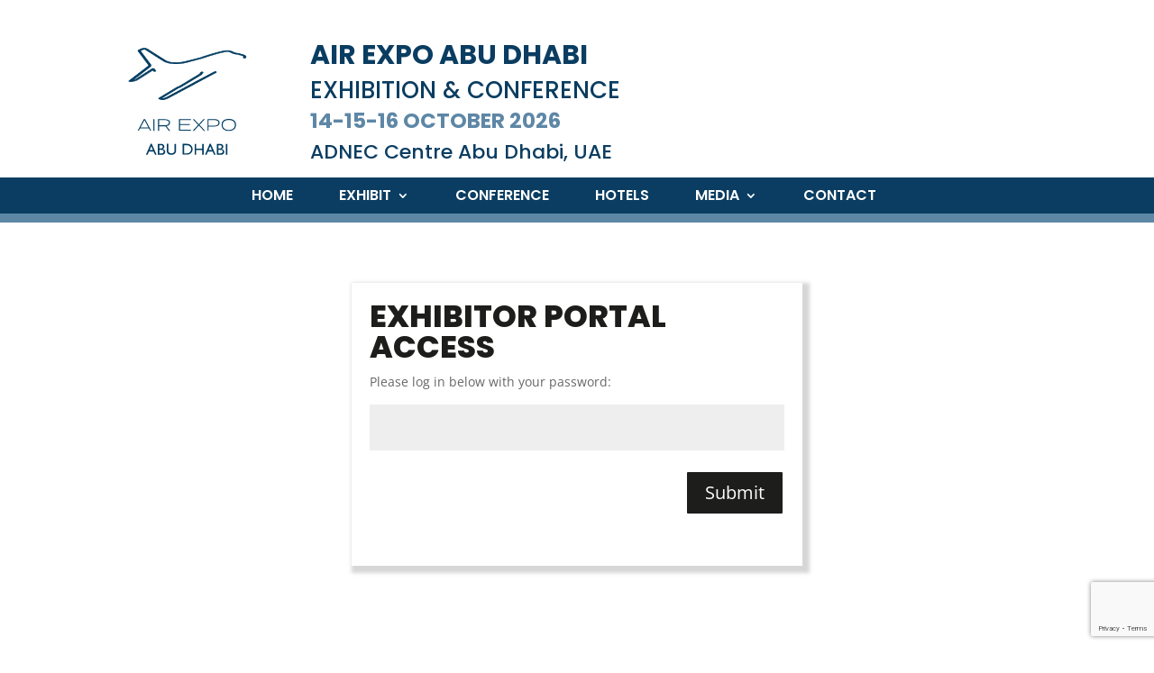

--- FILE ---
content_type: text/html; charset=utf-8
request_url: https://www.google.com/recaptcha/api2/anchor?ar=1&k=6Lds5gImAAAAAPCZYrNVnXLdvtPo3oqdsGBdEjYT&co=aHR0cHM6Ly93d3cuYWRhaXJleHBvLmNvbTo0NDM.&hl=en&v=PoyoqOPhxBO7pBk68S4YbpHZ&size=invisible&anchor-ms=20000&execute-ms=30000&cb=ypn3ith2gd8o
body_size: 48800
content:
<!DOCTYPE HTML><html dir="ltr" lang="en"><head><meta http-equiv="Content-Type" content="text/html; charset=UTF-8">
<meta http-equiv="X-UA-Compatible" content="IE=edge">
<title>reCAPTCHA</title>
<style type="text/css">
/* cyrillic-ext */
@font-face {
  font-family: 'Roboto';
  font-style: normal;
  font-weight: 400;
  font-stretch: 100%;
  src: url(//fonts.gstatic.com/s/roboto/v48/KFO7CnqEu92Fr1ME7kSn66aGLdTylUAMa3GUBHMdazTgWw.woff2) format('woff2');
  unicode-range: U+0460-052F, U+1C80-1C8A, U+20B4, U+2DE0-2DFF, U+A640-A69F, U+FE2E-FE2F;
}
/* cyrillic */
@font-face {
  font-family: 'Roboto';
  font-style: normal;
  font-weight: 400;
  font-stretch: 100%;
  src: url(//fonts.gstatic.com/s/roboto/v48/KFO7CnqEu92Fr1ME7kSn66aGLdTylUAMa3iUBHMdazTgWw.woff2) format('woff2');
  unicode-range: U+0301, U+0400-045F, U+0490-0491, U+04B0-04B1, U+2116;
}
/* greek-ext */
@font-face {
  font-family: 'Roboto';
  font-style: normal;
  font-weight: 400;
  font-stretch: 100%;
  src: url(//fonts.gstatic.com/s/roboto/v48/KFO7CnqEu92Fr1ME7kSn66aGLdTylUAMa3CUBHMdazTgWw.woff2) format('woff2');
  unicode-range: U+1F00-1FFF;
}
/* greek */
@font-face {
  font-family: 'Roboto';
  font-style: normal;
  font-weight: 400;
  font-stretch: 100%;
  src: url(//fonts.gstatic.com/s/roboto/v48/KFO7CnqEu92Fr1ME7kSn66aGLdTylUAMa3-UBHMdazTgWw.woff2) format('woff2');
  unicode-range: U+0370-0377, U+037A-037F, U+0384-038A, U+038C, U+038E-03A1, U+03A3-03FF;
}
/* math */
@font-face {
  font-family: 'Roboto';
  font-style: normal;
  font-weight: 400;
  font-stretch: 100%;
  src: url(//fonts.gstatic.com/s/roboto/v48/KFO7CnqEu92Fr1ME7kSn66aGLdTylUAMawCUBHMdazTgWw.woff2) format('woff2');
  unicode-range: U+0302-0303, U+0305, U+0307-0308, U+0310, U+0312, U+0315, U+031A, U+0326-0327, U+032C, U+032F-0330, U+0332-0333, U+0338, U+033A, U+0346, U+034D, U+0391-03A1, U+03A3-03A9, U+03B1-03C9, U+03D1, U+03D5-03D6, U+03F0-03F1, U+03F4-03F5, U+2016-2017, U+2034-2038, U+203C, U+2040, U+2043, U+2047, U+2050, U+2057, U+205F, U+2070-2071, U+2074-208E, U+2090-209C, U+20D0-20DC, U+20E1, U+20E5-20EF, U+2100-2112, U+2114-2115, U+2117-2121, U+2123-214F, U+2190, U+2192, U+2194-21AE, U+21B0-21E5, U+21F1-21F2, U+21F4-2211, U+2213-2214, U+2216-22FF, U+2308-230B, U+2310, U+2319, U+231C-2321, U+2336-237A, U+237C, U+2395, U+239B-23B7, U+23D0, U+23DC-23E1, U+2474-2475, U+25AF, U+25B3, U+25B7, U+25BD, U+25C1, U+25CA, U+25CC, U+25FB, U+266D-266F, U+27C0-27FF, U+2900-2AFF, U+2B0E-2B11, U+2B30-2B4C, U+2BFE, U+3030, U+FF5B, U+FF5D, U+1D400-1D7FF, U+1EE00-1EEFF;
}
/* symbols */
@font-face {
  font-family: 'Roboto';
  font-style: normal;
  font-weight: 400;
  font-stretch: 100%;
  src: url(//fonts.gstatic.com/s/roboto/v48/KFO7CnqEu92Fr1ME7kSn66aGLdTylUAMaxKUBHMdazTgWw.woff2) format('woff2');
  unicode-range: U+0001-000C, U+000E-001F, U+007F-009F, U+20DD-20E0, U+20E2-20E4, U+2150-218F, U+2190, U+2192, U+2194-2199, U+21AF, U+21E6-21F0, U+21F3, U+2218-2219, U+2299, U+22C4-22C6, U+2300-243F, U+2440-244A, U+2460-24FF, U+25A0-27BF, U+2800-28FF, U+2921-2922, U+2981, U+29BF, U+29EB, U+2B00-2BFF, U+4DC0-4DFF, U+FFF9-FFFB, U+10140-1018E, U+10190-1019C, U+101A0, U+101D0-101FD, U+102E0-102FB, U+10E60-10E7E, U+1D2C0-1D2D3, U+1D2E0-1D37F, U+1F000-1F0FF, U+1F100-1F1AD, U+1F1E6-1F1FF, U+1F30D-1F30F, U+1F315, U+1F31C, U+1F31E, U+1F320-1F32C, U+1F336, U+1F378, U+1F37D, U+1F382, U+1F393-1F39F, U+1F3A7-1F3A8, U+1F3AC-1F3AF, U+1F3C2, U+1F3C4-1F3C6, U+1F3CA-1F3CE, U+1F3D4-1F3E0, U+1F3ED, U+1F3F1-1F3F3, U+1F3F5-1F3F7, U+1F408, U+1F415, U+1F41F, U+1F426, U+1F43F, U+1F441-1F442, U+1F444, U+1F446-1F449, U+1F44C-1F44E, U+1F453, U+1F46A, U+1F47D, U+1F4A3, U+1F4B0, U+1F4B3, U+1F4B9, U+1F4BB, U+1F4BF, U+1F4C8-1F4CB, U+1F4D6, U+1F4DA, U+1F4DF, U+1F4E3-1F4E6, U+1F4EA-1F4ED, U+1F4F7, U+1F4F9-1F4FB, U+1F4FD-1F4FE, U+1F503, U+1F507-1F50B, U+1F50D, U+1F512-1F513, U+1F53E-1F54A, U+1F54F-1F5FA, U+1F610, U+1F650-1F67F, U+1F687, U+1F68D, U+1F691, U+1F694, U+1F698, U+1F6AD, U+1F6B2, U+1F6B9-1F6BA, U+1F6BC, U+1F6C6-1F6CF, U+1F6D3-1F6D7, U+1F6E0-1F6EA, U+1F6F0-1F6F3, U+1F6F7-1F6FC, U+1F700-1F7FF, U+1F800-1F80B, U+1F810-1F847, U+1F850-1F859, U+1F860-1F887, U+1F890-1F8AD, U+1F8B0-1F8BB, U+1F8C0-1F8C1, U+1F900-1F90B, U+1F93B, U+1F946, U+1F984, U+1F996, U+1F9E9, U+1FA00-1FA6F, U+1FA70-1FA7C, U+1FA80-1FA89, U+1FA8F-1FAC6, U+1FACE-1FADC, U+1FADF-1FAE9, U+1FAF0-1FAF8, U+1FB00-1FBFF;
}
/* vietnamese */
@font-face {
  font-family: 'Roboto';
  font-style: normal;
  font-weight: 400;
  font-stretch: 100%;
  src: url(//fonts.gstatic.com/s/roboto/v48/KFO7CnqEu92Fr1ME7kSn66aGLdTylUAMa3OUBHMdazTgWw.woff2) format('woff2');
  unicode-range: U+0102-0103, U+0110-0111, U+0128-0129, U+0168-0169, U+01A0-01A1, U+01AF-01B0, U+0300-0301, U+0303-0304, U+0308-0309, U+0323, U+0329, U+1EA0-1EF9, U+20AB;
}
/* latin-ext */
@font-face {
  font-family: 'Roboto';
  font-style: normal;
  font-weight: 400;
  font-stretch: 100%;
  src: url(//fonts.gstatic.com/s/roboto/v48/KFO7CnqEu92Fr1ME7kSn66aGLdTylUAMa3KUBHMdazTgWw.woff2) format('woff2');
  unicode-range: U+0100-02BA, U+02BD-02C5, U+02C7-02CC, U+02CE-02D7, U+02DD-02FF, U+0304, U+0308, U+0329, U+1D00-1DBF, U+1E00-1E9F, U+1EF2-1EFF, U+2020, U+20A0-20AB, U+20AD-20C0, U+2113, U+2C60-2C7F, U+A720-A7FF;
}
/* latin */
@font-face {
  font-family: 'Roboto';
  font-style: normal;
  font-weight: 400;
  font-stretch: 100%;
  src: url(//fonts.gstatic.com/s/roboto/v48/KFO7CnqEu92Fr1ME7kSn66aGLdTylUAMa3yUBHMdazQ.woff2) format('woff2');
  unicode-range: U+0000-00FF, U+0131, U+0152-0153, U+02BB-02BC, U+02C6, U+02DA, U+02DC, U+0304, U+0308, U+0329, U+2000-206F, U+20AC, U+2122, U+2191, U+2193, U+2212, U+2215, U+FEFF, U+FFFD;
}
/* cyrillic-ext */
@font-face {
  font-family: 'Roboto';
  font-style: normal;
  font-weight: 500;
  font-stretch: 100%;
  src: url(//fonts.gstatic.com/s/roboto/v48/KFO7CnqEu92Fr1ME7kSn66aGLdTylUAMa3GUBHMdazTgWw.woff2) format('woff2');
  unicode-range: U+0460-052F, U+1C80-1C8A, U+20B4, U+2DE0-2DFF, U+A640-A69F, U+FE2E-FE2F;
}
/* cyrillic */
@font-face {
  font-family: 'Roboto';
  font-style: normal;
  font-weight: 500;
  font-stretch: 100%;
  src: url(//fonts.gstatic.com/s/roboto/v48/KFO7CnqEu92Fr1ME7kSn66aGLdTylUAMa3iUBHMdazTgWw.woff2) format('woff2');
  unicode-range: U+0301, U+0400-045F, U+0490-0491, U+04B0-04B1, U+2116;
}
/* greek-ext */
@font-face {
  font-family: 'Roboto';
  font-style: normal;
  font-weight: 500;
  font-stretch: 100%;
  src: url(//fonts.gstatic.com/s/roboto/v48/KFO7CnqEu92Fr1ME7kSn66aGLdTylUAMa3CUBHMdazTgWw.woff2) format('woff2');
  unicode-range: U+1F00-1FFF;
}
/* greek */
@font-face {
  font-family: 'Roboto';
  font-style: normal;
  font-weight: 500;
  font-stretch: 100%;
  src: url(//fonts.gstatic.com/s/roboto/v48/KFO7CnqEu92Fr1ME7kSn66aGLdTylUAMa3-UBHMdazTgWw.woff2) format('woff2');
  unicode-range: U+0370-0377, U+037A-037F, U+0384-038A, U+038C, U+038E-03A1, U+03A3-03FF;
}
/* math */
@font-face {
  font-family: 'Roboto';
  font-style: normal;
  font-weight: 500;
  font-stretch: 100%;
  src: url(//fonts.gstatic.com/s/roboto/v48/KFO7CnqEu92Fr1ME7kSn66aGLdTylUAMawCUBHMdazTgWw.woff2) format('woff2');
  unicode-range: U+0302-0303, U+0305, U+0307-0308, U+0310, U+0312, U+0315, U+031A, U+0326-0327, U+032C, U+032F-0330, U+0332-0333, U+0338, U+033A, U+0346, U+034D, U+0391-03A1, U+03A3-03A9, U+03B1-03C9, U+03D1, U+03D5-03D6, U+03F0-03F1, U+03F4-03F5, U+2016-2017, U+2034-2038, U+203C, U+2040, U+2043, U+2047, U+2050, U+2057, U+205F, U+2070-2071, U+2074-208E, U+2090-209C, U+20D0-20DC, U+20E1, U+20E5-20EF, U+2100-2112, U+2114-2115, U+2117-2121, U+2123-214F, U+2190, U+2192, U+2194-21AE, U+21B0-21E5, U+21F1-21F2, U+21F4-2211, U+2213-2214, U+2216-22FF, U+2308-230B, U+2310, U+2319, U+231C-2321, U+2336-237A, U+237C, U+2395, U+239B-23B7, U+23D0, U+23DC-23E1, U+2474-2475, U+25AF, U+25B3, U+25B7, U+25BD, U+25C1, U+25CA, U+25CC, U+25FB, U+266D-266F, U+27C0-27FF, U+2900-2AFF, U+2B0E-2B11, U+2B30-2B4C, U+2BFE, U+3030, U+FF5B, U+FF5D, U+1D400-1D7FF, U+1EE00-1EEFF;
}
/* symbols */
@font-face {
  font-family: 'Roboto';
  font-style: normal;
  font-weight: 500;
  font-stretch: 100%;
  src: url(//fonts.gstatic.com/s/roboto/v48/KFO7CnqEu92Fr1ME7kSn66aGLdTylUAMaxKUBHMdazTgWw.woff2) format('woff2');
  unicode-range: U+0001-000C, U+000E-001F, U+007F-009F, U+20DD-20E0, U+20E2-20E4, U+2150-218F, U+2190, U+2192, U+2194-2199, U+21AF, U+21E6-21F0, U+21F3, U+2218-2219, U+2299, U+22C4-22C6, U+2300-243F, U+2440-244A, U+2460-24FF, U+25A0-27BF, U+2800-28FF, U+2921-2922, U+2981, U+29BF, U+29EB, U+2B00-2BFF, U+4DC0-4DFF, U+FFF9-FFFB, U+10140-1018E, U+10190-1019C, U+101A0, U+101D0-101FD, U+102E0-102FB, U+10E60-10E7E, U+1D2C0-1D2D3, U+1D2E0-1D37F, U+1F000-1F0FF, U+1F100-1F1AD, U+1F1E6-1F1FF, U+1F30D-1F30F, U+1F315, U+1F31C, U+1F31E, U+1F320-1F32C, U+1F336, U+1F378, U+1F37D, U+1F382, U+1F393-1F39F, U+1F3A7-1F3A8, U+1F3AC-1F3AF, U+1F3C2, U+1F3C4-1F3C6, U+1F3CA-1F3CE, U+1F3D4-1F3E0, U+1F3ED, U+1F3F1-1F3F3, U+1F3F5-1F3F7, U+1F408, U+1F415, U+1F41F, U+1F426, U+1F43F, U+1F441-1F442, U+1F444, U+1F446-1F449, U+1F44C-1F44E, U+1F453, U+1F46A, U+1F47D, U+1F4A3, U+1F4B0, U+1F4B3, U+1F4B9, U+1F4BB, U+1F4BF, U+1F4C8-1F4CB, U+1F4D6, U+1F4DA, U+1F4DF, U+1F4E3-1F4E6, U+1F4EA-1F4ED, U+1F4F7, U+1F4F9-1F4FB, U+1F4FD-1F4FE, U+1F503, U+1F507-1F50B, U+1F50D, U+1F512-1F513, U+1F53E-1F54A, U+1F54F-1F5FA, U+1F610, U+1F650-1F67F, U+1F687, U+1F68D, U+1F691, U+1F694, U+1F698, U+1F6AD, U+1F6B2, U+1F6B9-1F6BA, U+1F6BC, U+1F6C6-1F6CF, U+1F6D3-1F6D7, U+1F6E0-1F6EA, U+1F6F0-1F6F3, U+1F6F7-1F6FC, U+1F700-1F7FF, U+1F800-1F80B, U+1F810-1F847, U+1F850-1F859, U+1F860-1F887, U+1F890-1F8AD, U+1F8B0-1F8BB, U+1F8C0-1F8C1, U+1F900-1F90B, U+1F93B, U+1F946, U+1F984, U+1F996, U+1F9E9, U+1FA00-1FA6F, U+1FA70-1FA7C, U+1FA80-1FA89, U+1FA8F-1FAC6, U+1FACE-1FADC, U+1FADF-1FAE9, U+1FAF0-1FAF8, U+1FB00-1FBFF;
}
/* vietnamese */
@font-face {
  font-family: 'Roboto';
  font-style: normal;
  font-weight: 500;
  font-stretch: 100%;
  src: url(//fonts.gstatic.com/s/roboto/v48/KFO7CnqEu92Fr1ME7kSn66aGLdTylUAMa3OUBHMdazTgWw.woff2) format('woff2');
  unicode-range: U+0102-0103, U+0110-0111, U+0128-0129, U+0168-0169, U+01A0-01A1, U+01AF-01B0, U+0300-0301, U+0303-0304, U+0308-0309, U+0323, U+0329, U+1EA0-1EF9, U+20AB;
}
/* latin-ext */
@font-face {
  font-family: 'Roboto';
  font-style: normal;
  font-weight: 500;
  font-stretch: 100%;
  src: url(//fonts.gstatic.com/s/roboto/v48/KFO7CnqEu92Fr1ME7kSn66aGLdTylUAMa3KUBHMdazTgWw.woff2) format('woff2');
  unicode-range: U+0100-02BA, U+02BD-02C5, U+02C7-02CC, U+02CE-02D7, U+02DD-02FF, U+0304, U+0308, U+0329, U+1D00-1DBF, U+1E00-1E9F, U+1EF2-1EFF, U+2020, U+20A0-20AB, U+20AD-20C0, U+2113, U+2C60-2C7F, U+A720-A7FF;
}
/* latin */
@font-face {
  font-family: 'Roboto';
  font-style: normal;
  font-weight: 500;
  font-stretch: 100%;
  src: url(//fonts.gstatic.com/s/roboto/v48/KFO7CnqEu92Fr1ME7kSn66aGLdTylUAMa3yUBHMdazQ.woff2) format('woff2');
  unicode-range: U+0000-00FF, U+0131, U+0152-0153, U+02BB-02BC, U+02C6, U+02DA, U+02DC, U+0304, U+0308, U+0329, U+2000-206F, U+20AC, U+2122, U+2191, U+2193, U+2212, U+2215, U+FEFF, U+FFFD;
}
/* cyrillic-ext */
@font-face {
  font-family: 'Roboto';
  font-style: normal;
  font-weight: 900;
  font-stretch: 100%;
  src: url(//fonts.gstatic.com/s/roboto/v48/KFO7CnqEu92Fr1ME7kSn66aGLdTylUAMa3GUBHMdazTgWw.woff2) format('woff2');
  unicode-range: U+0460-052F, U+1C80-1C8A, U+20B4, U+2DE0-2DFF, U+A640-A69F, U+FE2E-FE2F;
}
/* cyrillic */
@font-face {
  font-family: 'Roboto';
  font-style: normal;
  font-weight: 900;
  font-stretch: 100%;
  src: url(//fonts.gstatic.com/s/roboto/v48/KFO7CnqEu92Fr1ME7kSn66aGLdTylUAMa3iUBHMdazTgWw.woff2) format('woff2');
  unicode-range: U+0301, U+0400-045F, U+0490-0491, U+04B0-04B1, U+2116;
}
/* greek-ext */
@font-face {
  font-family: 'Roboto';
  font-style: normal;
  font-weight: 900;
  font-stretch: 100%;
  src: url(//fonts.gstatic.com/s/roboto/v48/KFO7CnqEu92Fr1ME7kSn66aGLdTylUAMa3CUBHMdazTgWw.woff2) format('woff2');
  unicode-range: U+1F00-1FFF;
}
/* greek */
@font-face {
  font-family: 'Roboto';
  font-style: normal;
  font-weight: 900;
  font-stretch: 100%;
  src: url(//fonts.gstatic.com/s/roboto/v48/KFO7CnqEu92Fr1ME7kSn66aGLdTylUAMa3-UBHMdazTgWw.woff2) format('woff2');
  unicode-range: U+0370-0377, U+037A-037F, U+0384-038A, U+038C, U+038E-03A1, U+03A3-03FF;
}
/* math */
@font-face {
  font-family: 'Roboto';
  font-style: normal;
  font-weight: 900;
  font-stretch: 100%;
  src: url(//fonts.gstatic.com/s/roboto/v48/KFO7CnqEu92Fr1ME7kSn66aGLdTylUAMawCUBHMdazTgWw.woff2) format('woff2');
  unicode-range: U+0302-0303, U+0305, U+0307-0308, U+0310, U+0312, U+0315, U+031A, U+0326-0327, U+032C, U+032F-0330, U+0332-0333, U+0338, U+033A, U+0346, U+034D, U+0391-03A1, U+03A3-03A9, U+03B1-03C9, U+03D1, U+03D5-03D6, U+03F0-03F1, U+03F4-03F5, U+2016-2017, U+2034-2038, U+203C, U+2040, U+2043, U+2047, U+2050, U+2057, U+205F, U+2070-2071, U+2074-208E, U+2090-209C, U+20D0-20DC, U+20E1, U+20E5-20EF, U+2100-2112, U+2114-2115, U+2117-2121, U+2123-214F, U+2190, U+2192, U+2194-21AE, U+21B0-21E5, U+21F1-21F2, U+21F4-2211, U+2213-2214, U+2216-22FF, U+2308-230B, U+2310, U+2319, U+231C-2321, U+2336-237A, U+237C, U+2395, U+239B-23B7, U+23D0, U+23DC-23E1, U+2474-2475, U+25AF, U+25B3, U+25B7, U+25BD, U+25C1, U+25CA, U+25CC, U+25FB, U+266D-266F, U+27C0-27FF, U+2900-2AFF, U+2B0E-2B11, U+2B30-2B4C, U+2BFE, U+3030, U+FF5B, U+FF5D, U+1D400-1D7FF, U+1EE00-1EEFF;
}
/* symbols */
@font-face {
  font-family: 'Roboto';
  font-style: normal;
  font-weight: 900;
  font-stretch: 100%;
  src: url(//fonts.gstatic.com/s/roboto/v48/KFO7CnqEu92Fr1ME7kSn66aGLdTylUAMaxKUBHMdazTgWw.woff2) format('woff2');
  unicode-range: U+0001-000C, U+000E-001F, U+007F-009F, U+20DD-20E0, U+20E2-20E4, U+2150-218F, U+2190, U+2192, U+2194-2199, U+21AF, U+21E6-21F0, U+21F3, U+2218-2219, U+2299, U+22C4-22C6, U+2300-243F, U+2440-244A, U+2460-24FF, U+25A0-27BF, U+2800-28FF, U+2921-2922, U+2981, U+29BF, U+29EB, U+2B00-2BFF, U+4DC0-4DFF, U+FFF9-FFFB, U+10140-1018E, U+10190-1019C, U+101A0, U+101D0-101FD, U+102E0-102FB, U+10E60-10E7E, U+1D2C0-1D2D3, U+1D2E0-1D37F, U+1F000-1F0FF, U+1F100-1F1AD, U+1F1E6-1F1FF, U+1F30D-1F30F, U+1F315, U+1F31C, U+1F31E, U+1F320-1F32C, U+1F336, U+1F378, U+1F37D, U+1F382, U+1F393-1F39F, U+1F3A7-1F3A8, U+1F3AC-1F3AF, U+1F3C2, U+1F3C4-1F3C6, U+1F3CA-1F3CE, U+1F3D4-1F3E0, U+1F3ED, U+1F3F1-1F3F3, U+1F3F5-1F3F7, U+1F408, U+1F415, U+1F41F, U+1F426, U+1F43F, U+1F441-1F442, U+1F444, U+1F446-1F449, U+1F44C-1F44E, U+1F453, U+1F46A, U+1F47D, U+1F4A3, U+1F4B0, U+1F4B3, U+1F4B9, U+1F4BB, U+1F4BF, U+1F4C8-1F4CB, U+1F4D6, U+1F4DA, U+1F4DF, U+1F4E3-1F4E6, U+1F4EA-1F4ED, U+1F4F7, U+1F4F9-1F4FB, U+1F4FD-1F4FE, U+1F503, U+1F507-1F50B, U+1F50D, U+1F512-1F513, U+1F53E-1F54A, U+1F54F-1F5FA, U+1F610, U+1F650-1F67F, U+1F687, U+1F68D, U+1F691, U+1F694, U+1F698, U+1F6AD, U+1F6B2, U+1F6B9-1F6BA, U+1F6BC, U+1F6C6-1F6CF, U+1F6D3-1F6D7, U+1F6E0-1F6EA, U+1F6F0-1F6F3, U+1F6F7-1F6FC, U+1F700-1F7FF, U+1F800-1F80B, U+1F810-1F847, U+1F850-1F859, U+1F860-1F887, U+1F890-1F8AD, U+1F8B0-1F8BB, U+1F8C0-1F8C1, U+1F900-1F90B, U+1F93B, U+1F946, U+1F984, U+1F996, U+1F9E9, U+1FA00-1FA6F, U+1FA70-1FA7C, U+1FA80-1FA89, U+1FA8F-1FAC6, U+1FACE-1FADC, U+1FADF-1FAE9, U+1FAF0-1FAF8, U+1FB00-1FBFF;
}
/* vietnamese */
@font-face {
  font-family: 'Roboto';
  font-style: normal;
  font-weight: 900;
  font-stretch: 100%;
  src: url(//fonts.gstatic.com/s/roboto/v48/KFO7CnqEu92Fr1ME7kSn66aGLdTylUAMa3OUBHMdazTgWw.woff2) format('woff2');
  unicode-range: U+0102-0103, U+0110-0111, U+0128-0129, U+0168-0169, U+01A0-01A1, U+01AF-01B0, U+0300-0301, U+0303-0304, U+0308-0309, U+0323, U+0329, U+1EA0-1EF9, U+20AB;
}
/* latin-ext */
@font-face {
  font-family: 'Roboto';
  font-style: normal;
  font-weight: 900;
  font-stretch: 100%;
  src: url(//fonts.gstatic.com/s/roboto/v48/KFO7CnqEu92Fr1ME7kSn66aGLdTylUAMa3KUBHMdazTgWw.woff2) format('woff2');
  unicode-range: U+0100-02BA, U+02BD-02C5, U+02C7-02CC, U+02CE-02D7, U+02DD-02FF, U+0304, U+0308, U+0329, U+1D00-1DBF, U+1E00-1E9F, U+1EF2-1EFF, U+2020, U+20A0-20AB, U+20AD-20C0, U+2113, U+2C60-2C7F, U+A720-A7FF;
}
/* latin */
@font-face {
  font-family: 'Roboto';
  font-style: normal;
  font-weight: 900;
  font-stretch: 100%;
  src: url(//fonts.gstatic.com/s/roboto/v48/KFO7CnqEu92Fr1ME7kSn66aGLdTylUAMa3yUBHMdazQ.woff2) format('woff2');
  unicode-range: U+0000-00FF, U+0131, U+0152-0153, U+02BB-02BC, U+02C6, U+02DA, U+02DC, U+0304, U+0308, U+0329, U+2000-206F, U+20AC, U+2122, U+2191, U+2193, U+2212, U+2215, U+FEFF, U+FFFD;
}

</style>
<link rel="stylesheet" type="text/css" href="https://www.gstatic.com/recaptcha/releases/PoyoqOPhxBO7pBk68S4YbpHZ/styles__ltr.css">
<script nonce="lseAlTkwBJQbgh33qN6gPA" type="text/javascript">window['__recaptcha_api'] = 'https://www.google.com/recaptcha/api2/';</script>
<script type="text/javascript" src="https://www.gstatic.com/recaptcha/releases/PoyoqOPhxBO7pBk68S4YbpHZ/recaptcha__en.js" nonce="lseAlTkwBJQbgh33qN6gPA">
      
    </script></head>
<body><div id="rc-anchor-alert" class="rc-anchor-alert"></div>
<input type="hidden" id="recaptcha-token" value="[base64]">
<script type="text/javascript" nonce="lseAlTkwBJQbgh33qN6gPA">
      recaptcha.anchor.Main.init("[\x22ainput\x22,[\x22bgdata\x22,\x22\x22,\[base64]/[base64]/[base64]/[base64]/[base64]/UltsKytdPUU6KEU8MjA0OD9SW2wrK109RT4+NnwxOTI6KChFJjY0NTEyKT09NTUyOTYmJk0rMTxjLmxlbmd0aCYmKGMuY2hhckNvZGVBdChNKzEpJjY0NTEyKT09NTYzMjA/[base64]/[base64]/[base64]/[base64]/[base64]/[base64]/[base64]\x22,\[base64]\\u003d\x22,\x22Zgliw6ZELmHCm8OsBcOHwqzDpsK6w5/Doykow5vCs8KFwqgLw6jChjjCm8OIwqvCkMKDwqcwISXCsGZYasOub8KKaMKCGcOeXsO7w7tQEAXDg8K8bMOWbSt3A8Ksw6YLw63CncKawqcww5jDmcO7w7/DqV1sQzRwVDxyAS7Dl8O0w7DCrcO8YTxEABXCnsKGKlNpw75ZfEhYw7QeeS9YDsK9w7/CojczaMOmTcOhY8K2w5hLw7PDrTBAw5vDpsO3YcKWFcKGCcO/wpwufyDCk2/CusKnVMOxOxvDlXM6NC1xwr4ww6TDs8K5w7tzfsO6wqhzw5DCmhZFwoTDujTDt8OsIx1LwphCEU5Cw4jCk2vDqsKAOcKfdj03dMOvwq3CgwrCiMK+RMKFwpHCukzDrmsyMsKiHX7Cl8KgwrYqwrLDrE/DmE90w4FDbiTDrcKnHsOzw6LDrjVaYRFmS8KdaMKqIi/Co8OfE8Kww4pfV8KKwrpPasK1wpARVHfDmcOmw5vCosObw6QuXD9UwonDinoqWU/Cgz0qwp1PwqDDrE9AwrMgPTdEw7cCwpTDhcKww63DgzBmwqk2CcKAw4oPBsKiwpjCj8KyacKaw4QxWFUUw7DDtsOTdQ7Dj8KSw4BIw6nDlkwIwqFGf8K9wqLChMKfOcKWIBvCgQVFe07CgsKbD3rDiXfDl8K6wq/DpMOxw6IfcyjCkWHCsV4Hwq9ddcKZB8KFP17Dv8KcwqgawqZcXlXCo2/[base64]/wpciamRhw7MQwq7CqMOkw5dzB8KJcMODDMK8KVfChWrDkQMtw4fCjMOzbgI+QmrDuRIgL3zCkMKYT03DsDnDlVLCkmoNw7hwbD/Ct8O5WcKNw7PCtMK1w5XCvmU/JMKgbSHDocKGw6XCjyHCiCrClsOyQsO9VcKNw7Zbwr/[base64]/CgsObdlTCpH1tMxLDl3zDjsKZDxxAaQvCjHlhw4QywrDCssO1wr/DgVbDiMK0LMKkw5/CuxQdwoHCnm7CuFAdanvDlCRKwp0+MMO5w58ew5YtwpR9w7E2w5xjPMKGwrs3w7rDtx8NTxbCqcKzbcODCcO9w6MiPcObTxbCrn1owqjCvBTDm35PwpErw40BCjI2DTnCmhTDtcOmNcOecTLDicK+w69JLzZmw43CpMKSeQzCiDFGw5/[base64]/DlGvDpsOlw75mwr9Vwq3ClsKdw7zDmlpcw6Y7LsKuwqrDusKZwpLCtTkbc8Kkc8Ovw4NuIwLDocONwosRDsK/U8OuBxXDisKlw6dfFUBTSjLCiAPDg8KrOxfDl1t3w67CqznDiSLCl8K2EETDn2HCr8KYRkUAwpAKw54aRsOqYkRxw5DCt3/DgsKbNlfCvgrCti0Hw6nDj1PCgcOmwoXCvCNsRMKmcsKqw7JtasKLw50adcK3worCpwldUX4mLBDCr05BwohDOkQOLDkpw5Apwq7Dnx93L8O5axzDqizCk0DCtsKfQMKgw7h9cCIiwpg9R08deMO6SUsTwo/DjQxTwq9xa8K4Lhd0AcOWw7PDrcODwpbDsMOYacOKwolYQMKZw5nDhcOswo/DlFQOWgHDpUYvw4HCnGLDsxMYwpQuLMOPw6HDkcOMw6/[base64]/e2DDqsO0bgpAIsKuw4LDhCjCkBE9IV1fw4jCvsO+ccOgw6lMwrV0wrMpw51kScKMw6DDkcO3BBzDgMOKwq/CocONF3bCscKNwozCmkDDoHTDi8OFayIHV8KRw6Zmw5rDgEzDt8O4IcKUUwDDhHjDqMK4HcOpDnEjw40xV8OBwr8vBcOfBhQcwqnCuMOnwoFww7YRembDjXMswojDkcKzwpbDlMK7wqhTGDXCnMKSCVsvwqvDosKzKxRHDsOowp/CpBTDpcO4dkEuwozCkcKREMOrS2PCosOTw43Dj8KXw5PDiVhzw4FAVjVpw6VAD08OGiDDk8KwKj7Ctw3CphTDrMOJARTCncO/OmvCuC7CjiJQfcOMw7LCrWbCvw0dB1nDhl/DmcK6wrwBPEArRsOvXsOUwonDp8OGfSzDmxTDhcOfGsOvwpTClsK3QXfDi1DDhhluwoTCicOrPMOedjFqX0vCosOkHMO6N8OdJyfCrMKxBsKVQS/DmwrDhcOBR8KSwoZ7wrXClcO7w7fDtAI8B1vDi2o5wq3CvMKBf8KZwofDvR7CoMKBwrbCkcKCJlnDk8KSIl41w7YYG0HCjMOHw7vDrcOeNFNnw6klw4vDswFew5huQkrCkyptw6rDsmrDtCLDm8KoaD/DksODwojDksKAw6ACTyhNw40BF8O8S8O7HGbCnMKNwrHDrMOKD8ONw78FO8OEwo/Ci8K8w6xiJcKtRcOdcR3Co8OHwpMLwqV+wr3DoXHClcOqw63CjBTDkcKdwoXDtsK9DcO9HwtCwqzCsBAbLcKFwonDtsKvw5LCgMK/UsKHw4HDkMKbGcOFw67CssKbw7nDnC1KK2I6w43CmR3CkSQ9w6kHF2hXwrJbc8OcwrUfwozDhMKeOcKERWFaTyXCuMOcASdfEMKIwqktKcOyw6LDjTAVTMK+M8Otw7jCixPDssKxw4dCHMOLw4bDvzpywpbCvsOIwpIcOg1oWsOeWw7Cs0gPwrQjw7LCgnTCmA/DgMKiw48Twp3DnmrClMK9w5nCh2TDr8KVdcOSw6E1XlTCjcKHTiIOwph9w4PCqMO3w77DpcOaQsKQwrRBaBDDvsOebsO5e8O0VcKowqrChQ3Dl8OGwrbDvQp9HAlZw41sEiHCtMKHN3BTI3dgw4B5wqvCgsOZKzPCncKpI1zDo8OEw6/ClEbDrsKcMsKGbMKYwotMwoYFw7bDsDjDuG/DtsKTwqZ7A197GcOWwpnDpADCjsOxDjfCol4OwpLDo8OPw5c+w6bDtMOJwoXCkArDuG9nWkPCuUYGE8K/D8Obw5MMe8K2ZMOVPHsjw7LCjsO/[base64]/wpzDqlFMPMKCUBvCj0vCiT7DjxjDuzrDiMKhw6/DgQJhwpUWI8OBwpfCmW7CicOwKMOJw6LDgQgWRG/CnMO3wpvDnhYKCXbDlcOXZsKYw51EwobCoMKHBFbChULDkQDCucKUwoXDvHpHQcOROMOQLMOGwqxQwpPDmAnDu8Oqwoh4BcK0PsKmT8ONTcKZw4Fdw6ZEw6V7SMK/[base64]/DosKlD8KEXibDu8KVFisYw4HDvHvCgMK/[base64]/DucOUw6fCpsKPRwrCpFJ4PgTCqkbDgcOCFgDChm8RwrjCjcKmw6rDniHCs2cdw4HCtMObwo4+w5nCqsKgZ8OODsKlwpnCmsOhFm8CDn/[base64]/[base64]/AzwRecKKw7URdUVwOhBFLFHDjsKtwqMnJsKNw5ILd8KSc1rCsz3CqMKOw6TDmQUfwr7ChFJURcK3w7/DsXMbJsOAfEvDlMKdwq3Dp8K/EMOEesOEwpLCthnDrhV5GTDDicOgK8Kswo/CimfDpcKdwqtqw4bCqUbCiW/[base64]/Cn8OHGkYjHUcYJMO/wq10wq9jMRJBw6lDwonCk8OEw5rDrsO+woh6d8Krw6FHwqvDgMOtw653bcO2RSDDtMO3wpADAMODw6rCiMO0S8KGwqRcw7RQw6pJwrbDnMKnw4Y6w4jCll3DjEZhw4DDuELCkTBHUXTCmiTDhcOIw7jClnbDhsKDwp/CvHnDsMOBesOqw7vCg8OtejlGwo/[base64]/wqt0wpsjwrTCkcKDwrTCgTIGwqxzcy7Dj8O0woE2aHoPJ0c4DjzDn8K0cHM7GTITQMOPPcKPKMKtTEzCn8OFNlTDjsK5JcKfw4vDjBl1PwAfwqYsHcO4wrDCkzRAFsOgUArDmMKOwoV0w6wnBMOHDlbDlyjCiAYOwrgnwpDDj8KKw4jDi3wZfVJOdsKRKcO5PMK2w7/CgHpfwrnCgcOxeT0uesO+S8OdwpnDscOgAxjDs8Kow5kyw51qazvDrsOKSQPCuktCw67DmcK2c8KPw43DgXsTw7zDk8KyW8OFIMOsw44uJk3DgxYTT3tawrjCkQwEZMK0w5/CnB7DrMOmwqkoPzzCtHvDnsOdw49SAHwswpETQWLClSjCs8OgdhwQwpDDpkwia0QddEM0eBHDqBpSw5EswqhEL8Kew51xc8OGbMO9wopnw4sMfA5+w4PDvllTwpF0AMOmw6I8woHDvQrCvTMCWMO+w4V/woFhWsKfwo/DpS7DgSTCnMKTw4fDnVtQZDYew7TDjAUJwq/Chk3Ch1XCnxcjwqRFXsKMw54pwoJbw75lJcKZw5fCvMK6wppBcGLCmMO1ZQ8tHsKhW8KydwfDtMKjdMKoFDJZR8K8fz/CkMOGw5TDssOCDBLCicOsw4TDkMOpJQECw7DCo23CpzEUw7sZW8KwwrEXw6AOQMK3wqPCoCTCtzUYwoHCk8KrHRHDisOyw7shKsK1OWfDglbDjcOcwp/DghDCpsKWWBbDpxHDhB9GK8KIw70nw4cWw54Vwo1awowAcCNiDG8QbcKkw7/CjcK1X3vDo3jDkMOmwoJCwp3CmMOwMkDCpyNJccObfsOeICXCryI9PcKwNwzCkRDDsVEJwps6U1fDtg1lw70tYgXCrHbDp8K2fBrCunDDgWDDo8KYF3o2PFJnwoJEwoYUwotdYB1Vw7zCrMKww5/CgjAPwolkwpLDnsOBw5cKw57Ds8O3R3snwrJMa2ZywpLDl29GYcKhwpnCqH5nVmPClxJHw4HCgGNPw5TCr8KvcCRcBCDCk2LDjhotSCFBw4V/wpt7IcOEw4zChMKyRlNfwqRYQEnCtsOHwrE0wp1TwqzCvF3CqcKfNBjCkRl8C8OjZAvDpCgfOMKWw7drdFR/[base64]/w7ZYw4kVw5Ujwp7Cv8O3P1jCkmbDqArDsT3DhMKmwp/[base64]/CqcOtwrjDn8KOXsOQw6fCozISXsOIwrLCoMOXK0rDs0k/P8OHJnE3w7jDvcOKGX7DqGw7f8OJwqVLTlVBWwTDm8Kdw697GcK+KX3Do33Cp8Kbw5gew5EmwpfCvE3Du1NqworCvMKrw7kVNsKJCcOtKSnCrcKdG1UIwptbI1okFk/CncKiwoondmJdG8KpwqfCrFnDi8OEw4FQw4xawoDDmsKORGESXsOhCDzCvRnDsMO7w4RhNlPCnMKeS2/[base64]/w6LDmsKPDnJfwrnClkcTf8KAKMKndMOVwrbCnlgmXMKgwrzCkMO3EkNew6DDq8KAwqF/[base64]/wrbCsmtTY0QxLMK9w5IZwptGwrVZw6zDqh/Dv8OCw54qw5zCvFwSw7EwbMOJNWnDpsKzw4PDoSPDm8OlwozDqQJdwqZfwp4PwpRLw64ZAsO1LmfCp23CisOKLn/ClMKvwoXDvcOxCSFSw6PDvzpDRyXDuWLDu0oPwp5ww4zDucO9BXNmwr0KRsKuOAnDoCl7KsKgwoXDg3TCi8KqwplYQRnDtQFvE33CmWQSw7jCnEFIw5zCp8K7Y1PDhsKyw5XDv2VKEmM/w58JNHnDgl86wpPDn8K6wobDlCfDs8OsRVXCv2/[base64]/DWs9wogoGcKLF8KdWhHCs8Oww6jDj8KhN8OHKRsEQVVKwqHCpiQCw6vDpUfCgH0wwoDDlcOmw5LDix3Do8K0KGwKPsKFw6jDsl94wozDl8OaworDtMK4PxnCt0xMAB5EbizDgG/ClGrDt0M4wrQKw4LDqMK5GEgnw4/DtsOOw7o7b3bDgsK3csO/[base64]/DqsKjGMO5UhpHd3URwpbDpyt/w7/[base64]/DvzzDuDvCoUvCsxzDo1Jwwq9Ewq3DvMOlw6sKw7Ume8OoLylAw4/CjcOtwrvDlGxFw6Y1w4zCrsKiw6ksdh/CnMKPUcOUw4MywrXCksOjN8OsOks6wr4bKkBgw7fDv3TCojnCk8Kzw6xsL3jDq8KdMsOmwrhDMnzDvsOsBcKNw4LCjMOqXMKBECcnZ8O/AC4nworCp8KPM8Opw4E/JsKSP2EmUGAOw71la8KxwqbCm0LClnvDll4Hw7nCi8O5w6LDucOEXsKuGDQcw6dnw74bWsOWw506J3RPw7NhS2kxCMOSw6vCncOnWMOQwqvDkFDDlR/CsDrCuDBNUsK0w4Q7woIKw7kFwqlIwobCszrDh1dwPSZrZx7DocOnUMOnX1vCpMKNw7ZNLRg9C8Ozwo8uVXkywo0POsKtw58oBw/Ci1/Cs8KRw7QWS8KHK8OIwpzCr8Kxwqg5CMKhXsOuZ8Kow48bRsONESwILcKcIjnDssOgw5B9HcOTPSPDhcK5wofDtMKtwoZmf31BBwsMwrDCs2U/w4Q0TETDln3DrMKwNMO5w7TDuRtkeQPCrnzDjGPDjcOFGMKtw5zDhT7CnwPDlcO7SVQdRMOaLMK5RXcXVwVNworCqG4Kw7bCtsKJwq88w6TCpsKXw54PCBE6AsOFw7/DjQNkFsOTbh4HLCk2w5AsIsKtworDmhNfHR5XUsO5wrsEw5s5woXCj8OCw7YlZsOZKsOyOS/Di8Oowo15QcKReRsjRsKBKzLDsQVMw6wMH8OZJ8OQwqhIXAsbdcK+JjTCjUJUdnPDi3XCrWV2csOlwqbCg8KPen9wwoVlw6ZDwqt5aCg7wpUvwrbDpyrDocK/HUdrTcOMIWUYwp4tIGQhL3sHaxhYSMKhccKVc8OEGVrCmjTDmChnwpQyCSgEw6vCrcOXw7/DusKbQVzDgjN5wrdfw6JAQMKHVkTDi14rTsOPBcKYw5bDhcKGUWx/F8O1DW5Ww7nCi18CGWdYY097XkgqK8OhdcKIwqpSMsOVCsOCGsKvGMOrEcOECcKiOsObwrM8wqodVsOYw69vbyk1NF1ePcK3bx9jCllLw5/[base64]/[base64]/CvcOoHRHDjsOhc3fDlRfCt1VNY8KLw47CpcO2wptOcsKvZcOiw44zw77DnTgHb8OxDMK/Zgtsw6PDoW8XwpA5VMODb8KrORLDv3Z+TsOMwqPCmmnCvcODH8O8X10PWHIYw6V2ECTDjTgswofDkXLDgFxWEXHDnQ/DhMOBwp8Yw7PDkcKVJsOjfiRdf8OtwqEZKgPDu8OrJcKqwqHChRdtE8O6w6ouTcOuw6c+XiRrwrtfw5DDtkRnccOzw5vDtMOHOMK3w5RgwoRIwoRww6F6KiMKwqzDtMO/THXDkj0sbcOeGMOZC8Kgw6UvCirDgMOKwp7Ct8Kgw7vDpAXCvC7DpzfDu3TCuAvChMOXwpDDoGXCnGpAasKPw7TChhjCtWXCoUc+wrEkwr/DpcKcw5TDoycOWMOSw7bDg8KJJsOOw4PDgsK1w4zChQBOw4xHwoRdw7tCwoHChx9JwoNeK1/DtsOEOnfDrUbDp8KRMsKUw5d7w7o4IMKuwqPDhsOSBXbCszccMg7DoD58wpESw4HDrGgOJlzCuVodPsKjEHtjw4kMCCgtw6LDl8KgKRZkwp16w5p/w4YoEcORecOhwobCqsKrwrzCi8Otw59Yw5rDvDVPwr7CrzjCucKJFUvCinLDqcOmLcOqLQIZw49Uw69QJzPCtCtlwpo8w61vCFMtcsO/LcO+ScKQDcOjwr9Ow4bCsMK9FCbCjCFKwpMlEcK9w6TDhkF5d0/DvTHDqmlCw5LDmj0CbsO/[base64]/Dn8K4w7rCnMK7ZQBLNsKjw7TDoFsISGg+wrIVHmvDnXDCm3hGXcO9w7Y1w5zCp2/DjWvCoifDvVDClA/Di8KDVsKcSQsyw7cfPhhmw6Qrw40TJcOXMQIqUQYZGC9UwrvCrTfCjCHCucOiw5cZwokew4TDrMOew49fcMOuwqTDtsOpGyrCm0rDjMK0wr1swqENw5RvIE/Cg1V4wrc9SgDCksOXHsO/[base64]/CtMOHYcO5SBLCtcOEw4J2w4PDl8OFd8KIw5TDucOMwqQjw7zChcK7HUfDhCgqwqHDp8KdZHBJYsOBCWPDvMKOwrpWw67DisORwroIwr/DpltUw7ZywpwHwqoYTjHCkEDCvWvDlw7CmcODN3/DshASZsK6UWDCi8OWwpEEIQRhYG4IF8Oiw4XCmcOQGnfDrxgxGmAcfk/CkiJMABk/[base64]/Dgklxwo7Cimdkw4jCghVbwo8Pw5UmwpsNw4lJw4EXF8KWworDoXPCj8OyHsKgQ8KYw7/DkxdWCjYLdsOHwpXCocOXG8OUwohiwplBGgJbwp/CsF8bw7/[base64]/CgsOTClfDpMKkw6kkXUzDpC7CoSMMFsOYWAViwobCuFLDjMOfO2fDkF1Dw4UTwq3CsMKjw4LCm8K9X3/Cjl3Cg8OTw6/CosOCPcKBw4gIw7bDv8KDFFwtbD0TEMKWwqrCg2DDh1rCthg9woM/worCi8OnD8KmMA7DqgkWW8OgwobCiX9uAFEvwpDCjxIpwoRIT3nCoznCvScVE8Kbw4zDhMKxwro5H1HDj8OOwofCsMOmDMOPNMOmcsK6w4bDkVrDo2fDgsOBEMKcEA3CqzVCIMOQwpMTGMOhw68QPcKtwo5ywptTHsOSwr/Dp8KfeTQ0w6bDrsKPASvDu3HCvcOCJSPDm3ZmJG5vw4nCrF3DhCbDnWgFY07DsRDCrExSbj0sw67DocOdYUfCm194DzRCasOiwqHDg0RgwpkHwqgvw5MDwpLCqMKFHmnDl8K5wrcQwoDDs2c8w6ZdPGMLXFvCpG/Cp1E6w6UhZcOQAxcMw5XCqcKTwqvDniYNKsOkw7IJblYwwoDCmMKKwqrDiMOmw7zCisOjw7HDhsKZTEN8wqrCsRsjPk/DiMOWH8Knw7vDisOmw4NiwpTCvcO2wp/[base64]/CuMKgcQHDnMKAbcK8w6Fvw71FIcKmw57CvMO6wp3DkwPDrcKIw4LCmcKcd3nCulRvdsOQw4jDhMOsw4MuJ1sJeg/DqjxOwpfDl0QAw5LCt8OfwqLCssOdwrTDukfDtsOLwqPDrjLCl2DCl8OQPgBUw7w+ZUfDu8OQw4DCnwTDjATCoMK+OCBZw74zwoNtHyhScCkUNx4AOMKrP8OVMsKNwrLCvRfCr8Oew5BOTCIuPXvCpC4Hw7/Cm8K3w6HCvFggwrrDviwlw4LChjYpwqACUcOZwrNjY8Kcw40YeSM/[base64]/Cv8K7asK8wpbDv8OdwpfDvcOnbAPCuMKVZi/[base64]/DmX4ka8OTwr/[base64]/CosO8BxDCtcOZwpErwpMOw4h7EcOaQ2hwJMOtL8KML8OCCzLCnW0jw6/Dnl8Tw6QxwrQiw5DDvlMeH8OSwrbDq3YQw7HCjBvCk8KWUlHDmcO5O2Rxfx0tWMKBwp7DsyTCj8OQw7/DhGXDmcOMQgLDiS5zw75qwq9Jw5/DjcKSwrZXKsOPYErDgDXDv0vDhVrCnwAGw6/Du8OVZzwNw4U/TsOLwpMCe8O/YkxZXsKtJsKEesKtwobCkj/Cul4rNMO0HTDCicKZw5zDjzB/wpNZG8KlJcOnwqLCm0Bxw4/Do1AGw6/CrsOhwoPDh8O4wq7CoXDClxt3w73DjlPCk8KMJl0Aw5vDoMKZBkbCr8OWw5szGRnDgFHClsKEwobDjzsgwqvCkzzCqsOww5ELw4Eow7HDiAgPO8K9w6rDvz4/PcOtQMKDAh7DpsKCSDDCj8K+wr0lwrhTDh/CucK8w7ApRMOxwrgiZcONbsOxMsOpJRVSw4kDwphFw4TClD/DtwjCpMOewpvCsMKMK8KGw7PCnjXCk8OcecOzTEgTNxoCEsKzwqjCricFw5XCqFbClgnCrhlbwrrDrMK6w4tTM3kNw57CixvDsMKKPV4ew4pdbcKxw7M1woRTw7PDuGrDjGJyw5oRwrk+wo/Dq8OMwrLCjcKiw7E+EcKuwqrCnGTDrsOXT1HCkSzCqsO9MyvCv8KCPVPCrMOwwrM3LgI6wpDDt3IbTsO1W8O+wobCp3nCtcK3WcOgwr/[base64]/DvMO+w4bDhVrCh0jDpmrDqzF/eFhHbw3Cm8O4WBkGwrbChcKiwqgjecO2wq1ZFRLCiW8Xw7rCscOkw7/DpEYhYyfCjnFiwoYDKsKfwq7CgzPDicKIw68dwqMVw6Frw7IHwoTDuMK5w5HCvsOHMcKGw7VLw6/CljkcNcOTB8KNw5rDiMKIwoHDkMKlVsKbwrTCgx9Tw7lHwrJSZDPDqUDDvDVPeRskw75zHcOJFcKCw7YZDMKuPcO/NQM1w57CksKHw4XDoHfDvhvDhHgCwrJUwpUUwoLCnyQnwoXCkDkiNMKmwr12wqXDtcKSw4Q4wowGC8KUcnLDlXBRN8KuLB0Ew5/Cg8OhUMKPbUYiw6kEYMK5AsKjw4dLw5TCqcOeYgsfw5g5wqDChy/[base64]/[base64]/CrnXCpFILFMKlwrjDux0fccK1DMOzKnY7w6rDg8O6GljDicKMw60/UhnDrcKpwr9hT8K9cCnDgUVpwqJ6woHDkMO2AsO0wqDCgsKLwrzDuFRDw5PCjMKUDC/DocOvw5JgNcKzLS0CCMKJUMOrw6zDmXUJHsOjYMO8wofDhkbDncKNY8KQOR/Dj8O5KMKXw5RCfj4oNsKuYsKJwqXCnMKxwo8wbcKvccKZw5ZHw6PDl8K8DU3DgTEOwolsKix+w7zDsA7CvMONR3JJwo4mPgbDnMO8woDCnsOswozCs8O9wqvDlQYSwrLCkV3CgsK1wq82SgrDksOqwpvCpsOhwpIUwpPDtzwxUEHCmS/DuQ0GSiPDqQIAw5DChxwEQMK4J2EWJcKNwrjClcOlw6zDvhwqHsKvVsKGOcOmwoApFcK4XcKyworDvRnCosOCwpAFwrzClRdAOyHCk8KMwrd+JE8Zw7ZHwqorbMKfw7fCn0Q2wqETFjTCqcKowq1OwoDDh8OGTMO8dSRBBh1SaMKNwp/Cj8K6YQ5Cw6BCw5jDrsOVwowIwq3Dkn44w6HCiWbCoWnCscO/wr5OwpLDisKcwrk/wpjDl8Opw6zChMOyCcOJdH/DlUl2wqPCk8OEw5JSwqbDoMONw4QLJGbDicKvw5skwrlewq3DqFNKw6Qfw4zDmH90woR0YULDnMKsw6IIP14mwoHCrcOKPH5XDsKEw7Vdw6pyf0h5RMOMwrUlNkYkYTIKwpt4eMOEw4R8wr0xw5DDusK5wp1uEsO2E1/[base64]/DjsO4JsOew4/DucKJJnHDgMOJN8KSw79KwrTDncKGP2fDn0U+w7/DlA4hVsK/bWFUw5DDkcOQw7/DkcK0LFXCuyEHJ8OkA8KSRMObwohMASnDssO8w5/Dp8O6wrnDj8KBw40rSMK9woHDvcOFYhfClcK0ZcOdw4IhwoTCoMKuwoplYcOXcMO6wo8KwqvDv8KuO3nCocKYwrzCuygZwoEEacKMwpZXB13DhsKcNXxnw6/DggV8wrrDqAvCnBfDjULCvydpwpLDr8KpwrnCj8OxwqkGQsOoV8OzTsKuFVXCpcK2KCBswo3DmGZowpUdJXkjMFM6w6/CiMOEwpjDh8K1wrZ0w5k+SwQcwolNdBXCnsOgw5PDhMKTw7vDqlnDsV0Iw5jCvcOLHsO1Zw3DmkrCnxLCvsKlH11TUlPDnQbDssKSw4dYVAxew4DDrwJAcHnCp1/Dmy4HZjLCjMKYDMOiYgAUwrh3U8Opw4sWbCE2W8OowonCvcK1JlJIw6vDu8KwJ2EKV8K7JcOFd3nCjmc3w4PDt8Kuwr08DAfDocKsIMKpPXTCjiLDnsK/XytiFT7Cn8KZwpAIw4YWEcKhf8O8woDCpMOcTkRDwr5EfsOmH8K5w6/[base64]/CuWHDjUnDi8KKw7R/wrfDlMO8w6t3Mj3DvAHDkRUww5whLTjCi3jDp8Ogw65TB1gpwpfCssKsw7TCjsKrOBwrw58gwoBZWx9VVMKHTyjDisOqw6jCmcK/wpzDlMOAwrfCuzHCoMORFyzCqHgXAk92wqDDjsORA8KGGsKfcWDDq8KVw6AOW8KrJ2VuZ8KbTsKlVjbChm/CncOYwoXDmsOQcsOawprDkMKZw5fDgUARw5IAwrw6JXE4UC9rwp3DlVTCsHLDmQzDjxfDiUPDqSfDncO/w4dFDUfCn2BFNcO/[base64]/CssOMD8OpwoDDkWbDgzITwpI6wqI0wrQ+L8OhQ8Klw4c9cWXCrV3DtXPCl8OGETx8awwTw5PDgU1+B8KvwrV2woEhwr/[base64]/ClF/[base64]/XRESw4vDvMOUIcOqOhjChUzCjwUKUcKMRsODdcOAFsKIRcOPDsO3w6vCgE/CtQPDkMKBPhjCo1HDpsOpO8Kvw4DDo8Ocw6c9w5fCs2lRQnPCtMKMw73DmDnDi8K6wpYeMMO5AcOsTMKNwqVpw43DgGDDt0LCm3jDggDDjh7DuMOkw7Jxw5HCu8O5wpBxwpxYwqMywrgLw5jDj8KLLTnDrijCvhHCgMOCY8K7TcKAVsOJacOWC8KbNBxmew/CncK7CsOdwq0sMxwsMMOswqhefcOdOsOdIMK1wr7DosOPwrsSSMObF37CjT/DiU7CtWjDuEpAwr8HSW8LZMKlwrzCtXbDqDQvw6vCjEDCvMOCZsKEw6lVw5vDu8KTwpY2wqHCmMKew55Ew4pKwqTDlcOCw6/CojzDhTbCu8O6bxTCt8KETsOAw7fCoHDDpcKYw5NPX8Kxw6kbK8OMbMKNwqQ9AcKtw5XDtMOeVDDCtlvDmXY/[base64]/HsOtw6oxwrnCqMO2HMKNZgd1wr7Cq1LDsVAUBhLDusO9wrpiw7VDwrfCrVfCucOeYMOWwqgGHcOROcKAw7vDkH47O8O9THTCpQ/DiT41RsO0w6/Dsm8kZcKQwrttI8O8QTDCnMOZOcK1YMK4DCrCisOlCsO+MW0JekjDoMKKPMKEwo1fNURQw5INfMKvw73DtcOENsKfwoB8Z0zCsRLCmlcOFcKJNcO1w6nDqSHCrMKkC8OfCl/CncOTC21KfhjCqgfCjMOyw4nDjybDv2BEw5AlQQt+BHRLKsK9woHDq0zClRnDpMKFw5lpwpkswrIqdMO4dsOKw7U8IQUNcg/Dl1UZe8KKwo9fw6zCkMOnTMKjwp7CmMOQwq/CgcO0OMObwqlRUsOMwpjCpMOywp3Ds8Okw7QdMMK9cMKOw6TDl8KJw4trw4zDm8ORAA9/QDpywrVoc3xOw70FwrNXdmnCkMOww6dGw5QCYS7Cp8KDflHCgUEMwrbCpMKFbwnDjiMowonDnsK/w4/DvMKMw4wEwoIJRVMPE8Klw7PDqDfDjDBCcXDDvcO2SMKBwoDDkcKQwrfCrsKpw5nDjQhvwoFWMsKOSsODw7nCnWMawqkeTMKyCcODw5/DgMOkw5lTIsKBwpEVfsKTTisHw73Ch8Oyw5LDkh4lFGZqSsO1wqDCvQUBw7UVbsK1wodIE8KHw4/Dk15Qwq9MwqRewpAAwpTDt1rCrMKpEQ3CukLDt8OZHUTCpMKDbx3CoMKzQEAXw4rCm3vDvsOWb8KdWjLCjMKFw6PDrMK1wrjDtB49XXsYZcKBFUt9wqplVMOqwrZNC3hIw6vCpycPByJZw5LDjsOXMsKiw7QMw7crw4Bvw6fDky18K3AIPDVqWnDCgsOuS3BSI1LCvl/DlxXDm8O0PV59A08zfsOIwqrDqmN5ITQjw4rCuMOAPMO8w78NZ8OYPlgLBFDCrMK7ATbCjgpsR8K+w6HCmsKtFMKjPsOhIR/DhsKEwpzDlh3CtH5FbMKCwqvDr8O/w7lfw5ouw4DChmnDtChwGsOgwqzCv8KqNDVRcsOpw6Zbw67DkErCvcK7ZF4VwpAWwrdsa8KmYRkeR8OCSMKlw5/[base64]/[base64]/wonDoRRYw6TDvsKIHMKGw5vDry/DjcO8wrXCiMK6wrvDlsO/wrvDkF/DlcO9w6I+XDISwprDvcOzwrHDnwcZZm/Ch3sfRcKdKMK5w6XDjsK0w7BmwrVVUMO/cQfDiT3DhGDDmMOQIsOqwqJ5b8OFH8K9wq7CosK5E8OyWsO1wqrCqUZrF8KWfW/CrVTDvCfDgE4Cwo4WB3jCosKywqTDnsOpfsK9CMKiOcKQQMK5BlEIw5Mld0A6wo7ChsO2NjfDh8O6DcONwqMwwqYzfcO/[base64]/wpPCuzBBNsO4QAfDs8O2wot2I1vDjFrDvALDgcKXwo3CtsO8w755F0LCsjfDuEFmDcKEwr7DqC3CoG3Cv3ltOcOuwrMNIiUGbMOowpoRwrrCvcOOw4JpwqPDjSA+wofCr0/[base64]/CusKQBsKhw4Jzw6V7wqnCocOcOWFsRm4FwotwwqU+wq7CuMOcw5jDrwLDvEjDlcKWTSPCscKIAcOlWcKdTMKSZSTCucOuwoY8wrzCpW5sBQ/CrcKTw7YHSsKaKm3CsRvDpV0owoNcYi1JwqgaasOUBFfCmyHCqMOaw45dwpppw7rChHvDl8KqwqMxwoZpw7VtwqA6Xz/[base64]/DnMOCcxvDjMO9wr0BwqBIHwBiI8OBJBdrwq/DvsOdFWxrTnJDXsK3TsOxQ1LCohEZY8KQAMO0cn8yw47DhcK/[base64]/Dm8OxHzs9w5zCj8KsOl9ow4/DhB3Dr2PDr8OZVMOIPC4xw53DjgjDlRXDlh9xw6tbFsOZwrbDmxVLwoZqwooxRsO7woI2HCTDvyTDuMK5wpEHFcKTw5Nzw7RnwqM/w4ZVwrwtwpDCuMK/MHTCpVRow64LwpfDm33Dq3pww59+wrtdw58Dwp/DrQksd8KqdcOow6PCgcOIw6B/wrvDncODwpLDol8XwqNow4vDmz3CtlfDsF/CpFDCsMOqwrPDvcKCQVppwrAjwofDoWnCk8KqwpzDmhweDVrDrMOAaCsfIsKkTQEMwqTDoznCjcKtDWzDpcOMJsOVwoLCmMOqwpTDscKYwozDl0xGwoV8KcKCw59GwrE/[base64]/w5vDkwNAPRPDvcObFcK8wofDkSjDmMOFH8OAC2p7VcKFUcOVShIfTcO5PcKJwq/CpsKHwoDDkhVgw45Kw7nDqsOxJ8KNX8KiEcKdEsO0I8Oow4DDrXrDkWbDolY9LMKAw4/[base64]/[base64]/DlEbCj0DCiH/DpEHDvCDCvcOgwrJveMOXdiBzIMKCf8OBHDh5fgrCpQHDg8O+w7zCuA16wqk8Yl4lw7A9w61fwrzCqT/[base64]/TiIYEVXDncKxWcKdJxkVw501acOPwq55fcKuwrRqw7bDryZfR8K+Mi8qFsOSM3LDlHvDhMO6bCrClz8Owo8NcgwGwpTDuSXCow8JP2lbw7nCjjkbwpFswrYmw69uOsOlw6vDo1vCr8Ogw4fDjsOBw6ZmGMKGwo8Mw7YBwoEjQcKHf8O2w6/[base64]/d8OIV8KrwrctwqggARA/ZcOdTxzCoMKSwpzDvsK1w47Cu8OPOcKuYMOuSsOUH8OqwrRFw43CqijDrVRRWyjCtcKYfRzDvwYfcFrDoFdbwqM2AsKdUG3Cm3dswq8BwrzCihzDocOkw753w4wyw7ghPTPDl8Oiwp9cVkJ/w4PCtBjDuMK8C8ORQMKiwpfCljxrHx5paS7DkljDmXjDq0rDvnEeTxUyQMOXWA7Dm2zDlF3DtsKdwoTDiMORdMO4wrgWD8KbBcODw4zDmTvCpzAcJ8KCwr1HXnNAH3sIFsKYHVTCtcKSw5Jmw5kKwphrLXTCmi/CpMOPw6nCmkI7w57CkkFbw4PDjhrDjy56MD3CjMK/w6LCq8K8wpZww6nDtBTCtsOjw6zClVDCmAfChsOtT1dHQsOVwr5hwojCmFtYw6sJwoU/EcKZw7MJV33CncKaw7E6wroqfcKcTcKpwqtjwoEww7MGw6LCigDDksOlb3jCoxxow5XCgcOOw6pJVQ/[base64]/DtlUFw43Ci8Onw4XDpcKid8K8F25SFcK8w59lBmjCuFXCjn/DoMOpD38BwpZTfBxnXcO6wrrCg8OqZ2TCljV9WjxdInHDow8tMmbCq2bCqR9eEGfCvsOFw6bDnsKBwp7CrEEXwrPCgMKSwohtFsOKeMKVwpUEw4t6w7jDp8OFwr8HDlN0V8KeVCNMw7N4wp5lTn1Pdz7Ci3DCucKjw6J8fBMtwprDu8O4wpx1w4rChcOCw5BGesOkGl/DlDxccjPDvS3CocOHwp1Sw6UWLXQ2wp3DgEdARWEGesOLw5zCkk3DlsOhW8OKIQguYSHCpBvCjMO8w7DDmivCrcKZScOyw5dwwrjDlsOow6sDDsOpB8K/w7LCvnUxCyfDvn3Cgn3DmMOMY8KuIHQCw55BfVbDtMKObMKGwrYbw7opw6dGwq/[base64]/CsQjDghRiwoZgw4bCrsOuwqHDnsOzwobCqwPDpcKHC1F/PjsawrXDijvClsOvasOGP8O0woHCk8OnCMO6w5zClU/Dn8OQN8K3DRnDmgouw7twwp5MbMOkwr3CojMlwolzTTBqwpPCi2/DlsKnZ8Ojw7rDqDcpVzvCmThPMEfDo01cw7cidMKcwoxpdsOBwq0uwrIiOcKgHcKNw5XCpcKNwpgvFmrCinHCv3Y/[base64]/[base64]/[base64]/[base64]\\u003d\x22],null,[\x22conf\x22,null,\x226Lds5gImAAAAAPCZYrNVnXLdvtPo3oqdsGBdEjYT\x22,0,null,null,null,1,[21,125,63,73,95,87,41,43,42,83,102,105,109,121],[1017145,710],0,null,null,null,null,0,null,0,null,700,1,null,0,\[base64]/76lBhnEnQkZnOKMAhmv8xEZ\x22,0,0,null,null,1,null,0,0,null,null,null,0],\x22https://www.adairexpo.com:443\x22,null,[3,1,1],null,null,null,1,3600,[\x22https://www.google.com/intl/en/policies/privacy/\x22,\x22https://www.google.com/intl/en/policies/terms/\x22],\x22GQJt62r9L7SFf4EJJvQeJyo48QG+1Oyf1mbEzMaPn48\\u003d\x22,1,0,null,1,1769098700741,0,0,[129,223],null,[83,215],\x22RC-Zuwr2ySGq2Klwg\x22,null,null,null,null,null,\x220dAFcWeA42g46eBah7PkxTbEoDDeq_GfTooJKulOzlsUieaQSZ0aJAoa7GrI4uPzXJ8x5bJ2Do9cWPi9KeRvX0CJ3Uk0rALMJVgQ\x22,1769181500683]");
    </script></body></html>

--- FILE ---
content_type: text/css
request_url: https://www.adairexpo.com/wp-content/themes/airexpo/style.css?ver=4.24.2
body_size: 1874
content:
/*
	Theme Name:     AIR EXPO
	Description:    Theme pour SAUDIAIRSHOW
	Author:         DBL France 
	Template:       Divi
*/
body *{
	/* border:1px solid red; */
}

.dbl_annonceurs .et_pb_gallery_caption, .dbl_annonceurs  .et_pb_gallery_title, .dbl_media .et_pb_gallery_caption, .dbl_partenaires .et_pb_gallery_caption, .dbl_partenaires .et_pb_gallery_title{
display:none;
}

.dbl_partenaires  .et_pb_gallery_image {
margin-bottom:40px;

}

.dbl_media .et_pb_gallery_title{
position: absolute;
bottom: 0px;
padding: 10px !important;
background: rgba(29, 29, 27,0.66);
color: #fff;
z-index:9;
max-width: 98%;
}

.dbl_media .et_pb_gallery_item {
position: relative;
padding-left:5px;
margin-bottom:5px !important;

}


.dbl_media .et_pb_gallery_item:nth-child(3n+1){
padding-left:0px;

}


.dbl_gal_3  img{
min-height:192px;

}


.dbl-cercle h2 {
background:#1D1D1B;
border: 6px solid #e30613;
font-family: 'Poppins',Arial,sans-serif;
    font-size: 30px;
    text-align: center;
    border-radius: 100px 100px 100px 100px ;
    -moz-border-radius: 100px 100px 100px 100px;
    -webkit-border-radius: 100px 100px 100px 100px
    min-width: 60px ; width: 60px ; min-height: 60px ; height: 60px ;
float:left;
padding-top:10px;
margin-right:15px;
}


#dbl-menu ul > li{
padding-right:40px;

}


.wpml-ls-flag{
    width: 36px ;
    height: 36px ;
    border: 2px solid #ffffff;
    -moz-border-radius: 100px;
    -webkit-border-radius: 100px ;
    border-radius: 100px ;
}


ul.dbl-liste-expo{

 column-count: 3;
  column-rule: dotted 1px #333;
  list-style-type: none;

}

@media (max-width: 479px){
ul.dbl-liste-expo{
 column-count: 2;

}

}






/* Pagination */

/*styles the wp-pagenavi pagination links*/
.wp-pagenavi a, .wp-pagenavi span {
padding: 10px 20px !important;
    font-size: 1.3em !important;
  color: #000;
  line-height: 2em;
  background: #eeeeee;
  transition: all .5s;
  font-family:Montserrat;
}

/*styles the wp-pagenavi current page number*/
.wp-pagenavi span.current {
  color: #ffffff !important;
  background: rgb(12, 113, 195) !important;
}

/*styles the wp-pagenavi pagination links on hover*/
.wp-pagenavi a:hover {
  color: #ffffff !important;
  background: rgb(12, 113, 195) !important;
}

/*styles the wp-pagenavi pages text*/
.wp-pagenavi .pages {
  background: none;
}


@media only screen and (max-width: 480px) {
.wp-pagenavi a, .wp-pagenavi span {
    padding: 5px 9px !important;
}
.wp-pagenavi a, .wp-pagenavi span {
    margin: 0 4px;
}
.wp-pagenavi{
        max-width:100%;
        width:100%;
        overflow:hidden;
}
}


/** Desktop **/
@media (min-width: 981px){
.dbl_gal_4 .et_pb_gallery_item {
width: 25% !important; /*six columns*/
clear: none !important;
}
}

/** Tablet **/
@media (max-width: 980px){
.dbl_gal_4 .et_pb_gallery_item {
width: 25% !important; /*four columns*/
clear: none !important;
}
}

/** Small Tablet and Large Phone **/
@media (max-width: 767px){
.dbl_gal_4 .et_pb_gallery_item {
width: 33.33% !important; /*three columns*/
clear: none !important;
}
}

/** Phone **/
@media (max-width: 479px){
.dbl_gal_4 .et_pb_gallery_item {
width: 50% !important; /*two columns*/
clear: none !important;
}
}


.dbl_presse .et_pb_grid_item {
max-height:200px;
}

.dbl_presse img{
max-height: 200px;
object-fit: contain;
}

.dbl_presse .et_pb_gallery_title{
left:5px;
width:100%;
min-height: 65px;
}


.dbl_presse .et_pb_gallery_title{
font-size: 12px !important;
line-height: 14px;
}

/** Desktop **/
@media (min-width: 981px){
.dbl_gal_5 .et_pb_gallery_item {
width: 20% !important; /*six columns*/
clear: none !important;
}
}
 
/** Tablet **/
@media (max-width: 980px){
.dbl_gal_5 .et_pb_gallery_item {
width: 16.66% !important; /*four columns*/
clear: none !important;
}
}
 
/** Small Tablet and Large Phone **/
@media (max-width: 767px){
.dbl_gal_5 .et_pb_gallery_item {
width: 33.33% !important; /*three columns*/
clear: none !important;
}
}
 
/** Phone **/
@media (max-width: 479px){
.dbl_gal_5 .et_pb_gallery_item {
width: 100% !important; /*two columns*/
clear: none !important;
}
}





/* #### Collaping Mobile Menu #### */

ul.et_mobile_menu li.menu-item-has-children .mobile-toggle-icon::after,
.et-db #et-boc .et-l ul.et_mobile_menu li.menu-item-has-children .mobile-toggle-icon::after {
	color: #46995d; /* Icon color */
	background: #f1f1f1; /* Icon background color */
	top: 10px;
	position: relative;
	font-family: "ETModules";
	content: '\33';
	border-radius: 50%;
	padding: 3px;
}

ul.et_mobile_menu li.menu-item-has-children.mobile-toggle-open>.mobile-toggle-icon::after,
.et-db #et-boc .et-l ul.et_mobile_menu li.menu-item-has-children.mobile-toggle-open>.mobile-toggle-icon::after {
	content: '\32';
}

.et_mobile_menu .menu-item-has-children>a {
    font-weight: 600 !important; 
}

ul.et_mobile_menu li.menu-item-has-children .mobile-toggle-icon,
ul.et_mobile_menu li.page_item_has_children .mobile-toggle-icon,
.et-db #et-boc .et-l ul.et_mobile_menu li.menu-item-has-children .mobile-toggle-icon,
.et-db #et-boc .et-l ul.et_mobile_menu li.page_item_has_children .mobile-toggle-icon {
	width: 44px;
	height: 100%;
	padding: 0px !important;
	max-height: 44px;
	border: none;
	position: absolute;
	right: 0px;
	top: 0px;
	z-index: 999;
	background-color: transparent;
}

ul.et_mobile_menu>li.menu-item-has-children,
ul.et_mobile_menu>li.page_item_has_children,
ul.et_mobile_menu>li.menu-item-has-children .sub-menu li.menu-item-has-children,
.et-db #et-boc .et-l ul.et_mobile_menu>li.menu-item-has-children,
.et-db #et-boc .et-l ul.et_mobile_menu>li.page_item_has_children,
.et-db #et-boc .et-l ul.et_mobile_menu>li.menu-item-has-children .sub-menu li.menu-item-has-children {
	position: relative;
}

.et_mobile_menu .menu-item-has-children>a,
.et-db #et-boc .et-l .et_mobile_menu .menu-item-has-children>a {
	background-color: transparent;
}

ul.et_mobile_menu .menu-item-has-children .sub-menu,
#main-header ul.et_mobile_menu .menu-item-has-children .sub-menu,
.et-db #et-boc .et-l ul.et_mobile_menu .menu-item-has-children .sub-menu,
.et-db #main-header ul.et_mobile_menu .menu-item-has-children .sub-menu {
	display: none !important;
	visibility: hidden !important;
}

ul.et_mobile_menu .menu-item-has-children .sub-menu.visible,
#main-header ul.et_mobile_menu .menu-item-has-children .sub-menu.visible,
.et-db #et-boc .et-l ul.et_mobile_menu .menu-item-has-children .sub-menu.visible,
.et-db #main-header ul.et_mobile_menu .menu-item-has-children .sub-menu.visible {
	display: block !important;
	visibility: visible !important;
}

ul.et_mobile_menu li.menu-item-has-children .mobile-toggle-icon,
.et-db #et-boc .et-l ul.et_mobile_menu li.menu-item-has-children .mobile-toggle-icon {
	text-align: center;
	opacity: 1;
}




/* pagination gal */
.et_pb_gallery .et_pb_gallery_pagination ul li {
    display: inline-block;
    padding: 10px 15px ;
    background: #1D1D1B;
    margin: 2px ;
}

.et_pb_gallery .et_pb_gallery_pagination ul li a {
    color: #fff;
}

.et_password_protected_form h1{
font-family: 'Poppins',Helvetica,Arial,Lucida,sans-serif;
font-weight: 800;
font-size: 34px;
color: #1D1D1B !important;
text-align: left;
}

.et_password_protected_form{
max-width: 500px;
margin: 0 auto;
padding: 20px;
  padding-bottom: 20px;
box-shadow: 4px 4px 4px 4px #cccc;
padding-bottom: 100px;

}

.et_password_protected_form .et_submit_button {
color: #FFFFFF !important;
background-color: #1D1D1B !important;
}


.frm{
margin:0 auto;

}
.frm .frm-field{
width: 48%;
margin-left: 2%;
float: left;
margin-bottom: 20px;
}


.wpcf7-response-output {
  width: 50%;
  padding: 10px 20px !important;
  margin: 0 auto !important;
    margin-bottom: 0px !important;
  font-weight: bold !important;
}


.dbl-checkbox {
border: 1px solid #bbb;
padding: 10px;
clear: both;
}


.dbl-checkbox label{
cursor:pointer;

}

.dbl-submit {
  width: 100%;
  clear: both;
margin-left: 2%;
}

.dbl-radio{
padding-bottom:20px;
}

.dbl-checkbox.dbl-2cols{
clear:none;

}


--- FILE ---
content_type: image/svg+xml
request_url: https://www.adairexpo.com/wp-content/uploads/2023/11/ADAE24-LOGO-1.svg
body_size: 4494
content:
<?xml version="1.0" encoding="utf-8"?>
<!-- Generator: Adobe Illustrator 27.9.0, SVG Export Plug-In . SVG Version: 6.00 Build 0)  -->
<svg version="1.1" id="Calque_1" xmlns="http://www.w3.org/2000/svg" xmlns:xlink="http://www.w3.org/1999/xlink" x="0px" y="0px"
	 viewBox="0 0 199.1 185.5" style="enable-background:new 0 0 199.1 185.5;" xml:space="preserve">
<style type="text/css">
	.st0{fill:#FFFFFF;}
	.st1{fill:#003C61;}
	.st2{fill:#D4AA73;}
	.st3{fill:none;}
	.st4{enable-background:new    ;}
</style>
<rect x="0.3" y="1.1" class="st0" width="198.3" height="183.2"/>
<g>
	<g>
		<g>
			<path class="st1" d="M119.3,31.1c-3,0.8-6,1.6-9,2.4c-3.9,1-7.8,2-11.6,3.1c-5.3,1.4-11.1,2-16.6,1.9c-4.6-0.1-9.3-0.7-13.5-2.5
				c-0.9-0.4-1.9-0.9-2.7-1.5l-2.8-1.7c-0.8-0.5-1.6-1-2.4-1.5c-3.3-2.1-6.6-4.2-9.8-6.3c-2.9-1.9-5.8-3.7-8.8-5.6
				c-0.9-0.6-1.5-0.9-2.7-0.8c-1.8,0.3-3.7,1.1-5.2,2.2c0.1-0.2,0.1-0.4,0.2-0.6c4.8,6.4,9.7,12.9,14.5,19.3c0,0,1.2,1.7-0.6,3
				C39.5,49.2,30.6,56,21.8,62.8c-0.7-0.4-1.3-0.8-2-1.2c2.6-0.4,5.7-0.4,8-1.9c2.2-1.4,4.4-2.8,6.5-4.2C39.7,52,45,48.5,50.4,45
				c0.8-0.5,2.6-0.6,3.2,0.2c0.7,0.9,1.4,1.8,2.1,2.7l0,0c0.6,0.8-2.7,1.3-3.4,0.4c-0.7-0.9-1.4-1.8-2.1-2.7
				c1.1,0.1,2.2,0.1,3.2,0.2c-5.6,3.6-11.2,7.2-16.8,10.8c-2,1.3-4,2.6-6,3.8c-2.9,1.9-6.6,2-10,2.6c-0.4,0.1-3.1-0.3-2-1.2
				c8.6-6.6,17.3-13.2,25.9-19.9c1.1-0.6,1.3-1.5,1.3-1.5c-5-6.7-10-13.3-15-20c-0.2-0.2,0-0.5,0.2-0.6c1.5-1.1,3.2-1.9,4.9-2.4
				c2.4-0.7,5.8-1.1,8,0.4c2,1.3,4,2.6,6,3.9c4.9,3.1,9.7,6.2,14.6,9.3l4,2.5c0.6,0.4,0.7,0.5,1.4,0.9c2.5,1.2,5.4,1.9,8.2,2.2
				c7.6,0.8,15.1-0.5,22.4-2.5c6-1.6,12.2-3,18.2-4.7l0.6-0.4c1.1-0.3,2.1-0.7,3.2-1c1-0.3-0.4,0.2,0.6-0.2c0.3-0.1,0.6-0.2,1-0.3
				c1.6-0.5,3.2-1,4.8-1.5c5-1.5,9.9-3,15-4.2c4.2-1,8.4-1.9,12.7-1.5c2.1,0.2,3.7,1,5.5,1.8c1,0.4,2,0.9,3,1.3
				c0.8,0.3-0.9-0.1-0.4-0.1c0.3,0,0.6,0.1,0.9,0.1c3.4,0.4,6.8,1.2,10.1,2.3c2.1,0.7,6.2,2.1,3.5,4.8c-0.7,0.7-4.1,0.2-3.1-0.8
				c2.1-2-4-3.1-5.2-3.5c-2.2-0.6-4.4-1-6.7-1.3c-1.1-0.1-1.9-0.5-2.9-0.9c-1.1-0.5-2.5-0.9-3.6-1.6c-0.7-0.5-1.4-0.4-2.2-0.6
				c-0.6-0.1-0.5-0.1-1.2-0.1c-1.2,0-2.8,0.3-4.2,0.5c-3.8,0.7-7.5,1.6-11.2,2.7c-4.2,1.2-8.4,2.5-12.6,3.8
				c-0.5,0.1-0.9,0.3-1.4,0.5c-0.2,0.1-0.3,0.1,0.1,0c-0.2,0.1-0.3,0.1-0.5,0.2c-1.5,0.5-3,0.9-4.5,1.4L119.3,31.1z"/>
			<path class="st1" d="M20.6,63.4c-0.6,0-2.1-0.2-2.4-0.9c-0.1-0.2-0.1-0.5,0.3-0.9l25.9-19.9c0.8-0.4,1.1-1,1.2-1.2L30.8,20.7
				c-0.1-0.1-0.1-0.3-0.1-0.5s0.2-0.4,0.4-0.6c1.5-1.1,3.2-1.9,5-2.5c1.6-0.5,5.5-1.3,8.2,0.4L69,33.2c0.6,0.4,0.7,0.5,1.4,0.8
				c2.3,1.1,4.9,1.8,8.1,2.1c8.2,0.9,16.2-0.8,22.3-2.5c2.3-0.6,4.6-1.2,6.8-1.7c3.7-0.9,7.6-1.9,11.3-3l0.6-0.4l3.2-1
				c0.1,0,0.3-0.1,0.3-0.1l0,0l0,0c0.1,0,0.2-0.1,0.2-0.1c0.3-0.1,0.6-0.2,0.9-0.3c1.6-0.5,3.2-1,4.8-1.5c4.4-1.4,9.6-2.9,15-4.2
				c4.3-1,8.5-1.9,12.8-1.5c1.9,0.2,3.4,0.8,5,1.6l3.5,1.5c0.2,0,0.4,0,0.6,0.1c3.5,0.4,6.9,1.2,10.1,2.3h0.1
				c1.6,0.6,4.1,1.4,4.4,2.9c0.2,0.7-0.2,1.5-0.9,2.3c-0.7,0.7-2.9,0.5-3.5-0.2c-0.2-0.2-0.4-0.7,0.1-1.1c0.4-0.4,0.3-0.7,0.3-0.7
				c-0.3-1-3.6-1.8-4.8-2.1c-0.2-0.1-0.4-0.1-0.6-0.1c-2.3-0.6-4.5-1-6.6-1.3c-1.1-0.1-2-0.5-3-0.9c-0.4-0.2-0.7-0.3-1.1-0.5
				c-0.9-0.3-1.8-0.7-2.5-1.2c-0.4-0.3-1-0.4-1.5-0.4c-0.2,0-0.4-0.1-0.6-0.1h-0.2c-0.3-0.1-0.3-0.1-0.7-0.1h-0.3
				c-1.3,0-3,0.3-4.2,0.5c-3.9,0.7-7.8,1.7-11.2,2.7c-4.1,1.1-8.3,2.4-12.6,3.8c-0.4,0.1-0.9,0.3-1.3,0.4c-0.1,0-0.2,0.1-0.3,0.1
				l-0.2,0.1l0,0l-5.5,1.7c-3,0.8-6.1,1.6-9,2.4c-3.9,1-7.8,2-11.6,3.1c-5.1,1.4-10.9,2-16.7,1.9c-5.6-0.1-10-0.9-13.6-2.5
				c-1.1-0.5-2-1-2.8-1.5l-5.1-3.2c-3.3-2.1-6.6-4.2-9.8-6.3l-8.8-5.6c-0.9-0.6-1.4-0.9-2.5-0.7c-1.4,0.2-3,0.8-4.4,1.7
				c4.7,6.2,9.4,12.5,14.1,18.7c0,0,1.3,1.9-0.6,3.4l-23,17.9c0.8-0.2,1.6-0.5,2.3-1l22.6-14.6c0.9-0.6,2.8-0.7,3.6,0.3
				c0.1,0.2,0.3,0.4,0.4,0.6l0,0l0,0c0.6,0.7,1.1,1.4,1.7,2.1c0.2,0.2,0.1,0.5,0.1,0.6c-0.2,0.5-1,0.6-1.4,0.7
				c-0.7,0.1-2.1,0.1-2.6-0.5L51.6,48c-0.1-0.1-0.2-0.2-0.2-0.3L30.9,60.8c-2.4,1.6-5.3,2-8.2,2.3c-0.7,0.1-1.3,0.2-2,0.3
				C20.7,63.4,20.7,63.4,20.6,63.4z M19.5,61.7l-0.6,0.4c-0.2,0.1-0.2,0.2-0.2,0.2c0.1,0.3,1.5,0.6,1.9,0.5c0.2,0,0.4-0.1,0.5-0.1
				L19.5,61.7z M24.3,61.2l-1.7,1.3h0.1c2.8-0.4,5.6-0.7,7.9-2.2L51,47.1c-0.3-0.4-0.7-0.9-1-1.3l-0.1-0.1l-22,14.2
				C26.8,60.6,25.6,61,24.3,61.2z M20.6,61.7l1.1,0.7l1.3-1c-0.5,0.1-0.9,0.1-1.4,0.2C21.3,61.6,21,61.7,20.6,61.7z M40.2,17.2
				c-1.7,0-3.3,0.4-4,0.6c-1.7,0.5-3.5,1.4-4.8,2.4c-0.1,0.1-0.1,0.1-0.1,0.2l15.1,20.1v0.1c0,0-0.3,1.1-1.5,1.7L20.1,61.2
				c0.5-0.1,1-0.1,1.5-0.2c0.8-0.1,1.6-0.2,2.4-0.3l24.1-18.5c1.5-1.1,0.6-2.5,0.5-2.6c-4.7-6.2-9.4-12.5-14.1-18.7
				c-0.1,0-0.1,0.1-0.2,0.1l-0.7,0.5l0.6-2l0.3,0.5c0,0,0,0.1,0.1,0.1c1.5-1,3.1-1.6,4.6-1.8c1.4-0.2,2,0.2,2.9,0.8l8.8,5.6
				c3.3,2.1,6.5,4.2,9.8,6.3l5.1,3.2c0.8,0.5,1.6,1,2.7,1.5c3.6,1.6,7.9,2.4,13.4,2.5c5.7,0.1,11.4-0.5,16.5-1.9
				c3.9-1,7.8-2,11.6-3.1c2.9-0.8,6-1.6,9-2.4l5.6-1.8h0.1l0.3-0.1l0,0c0.4-0.1,0.8-0.3,1.3-0.4c4.2-1.4,8.5-2.7,12.6-3.8
				c3.3-0.9,7.2-2,11.2-2.7c1.2-0.2,3-0.5,4.3-0.5h0.2c0.4,0,0.4,0,0.8,0.1h0.2c0.2,0,0.4,0.1,0.6,0.1c0.6,0.1,1.2,0.2,1.7,0.5
				c0.7,0.5,1.6,0.8,2.4,1.1c0.4,0.2,0.8,0.3,1.1,0.5c1,0.4,1.8,0.8,2.8,0.9c2.1,0.2,4.3,0.7,6.7,1.3c0.1,0,0.3,0.1,0.5,0.1
				c2.5,0.6,4.9,1.3,5.2,2.5c0.1,0.4,0,0.9-0.5,1.3c-0.2,0.2-0.1,0.2-0.1,0.3c0.4,0.5,2.3,0.6,2.7,0.1c0.6-0.6,0.9-1.2,0.8-1.7
				c-0.3-1.2-2.7-2-4.1-2.5h-0.1c-3.2-1.1-6.5-1.9-10-2.3c0,0,0,0-0.1,0c-0.1,0.2-0.4,0.1-0.6,0.1c-0.3-0.1-0.6-0.2-0.6-0.4l-3-1.3
				c-1.6-0.7-3-1.4-4.8-1.5c-4.2-0.4-8.4,0.5-12.6,1.5c-5.4,1.3-10.6,2.8-15,4.2c-1.6,0.5-3.2,1-4.8,1.5c-0.3,0.1-0.7,0.2-1,0.3
				c-0.1,0-0.2,0.1-0.3,0.1h-0.1l-0.3,0.1l0,0l-3.1,1l-0.6,0.4c-3.8,1.1-7.6,2.1-11.4,3c-2.2,0.6-4.5,1.1-6.8,1.7
				C94.1,36.1,86,37.9,77.7,37c-3.2-0.3-5.9-1.1-8.2-2.2c-0.7-0.4-0.9-0.4-1.5-0.9l-4-2.5L43.9,18.1C42.8,17.4,41.5,17.2,40.2,17.2z
				 M51.8,47.2c0.1,0.1,0.1,0.2,0.2,0.3l0.5,0.6c0.2,0.3,1.1,0.5,2,0.3c0.7-0.1,1-0.3,1-0.4c-0.6-0.7-1.2-1.4-1.7-2.1L51.8,47.2z
				 M50.8,46c0.2,0.3,0.4,0.5,0.7,0.8l1.1-0.7L50.8,46z M50.4,45.4l3.1,0.2c0-0.1-0.1-0.1-0.1-0.2c-0.6-0.7-2.2-0.6-2.9-0.2
				L50.4,45.4z"/>
		</g>
		<path class="st2" d="M45.7,40.3c0.2-0.1,0.3-0.2,0.5-0.4"/>
	</g>
	<g>
		<path class="st1" d="M97.9,65.5c-2.2,1.4-4.5,2.7-6.7,4.1c-0.6,0.4-1.3,0.8-1.9,1.1c-0.8,0.5-1.8,0.5-2.7,0.7
			c0.3-0.1,0.7-0.2,1-0.3c-8.4,5.1-16.9,10.3-25.3,15.4c0-0.3-0.1-0.6-0.1-0.9c1.4,0.4,2.5,0.8,4,0.6c1.7-0.2,3.3-0.8,4.8-1.6
			c0.4-0.2,0.7-0.4,1.1-0.6c2.4-1.3,4.9-2.6,7.3-3.9c9.5-5.1,19-10.1,28.4-15.2l0.9-0.6c1.1-0.6,2.3-1.2,3.4-1.8l24.5-13l0,0
			c0.6-0.3,1.4-0.4,2-0.2c0.5,0.2,0.6,0.6,0.1,0.9c-5.7,3-11.4,6.1-17.1,9.1c-4.2,2.3-8.2,4.3-11.8,6.3l-1.3,0.8
			c-8.9,4.8-15.9,8.5-21,11.2c-4.2,2.2-8.4,4.5-12.5,6.7c-0.6,0.3-1.2,0.7-1.9,1c-2.1,1.1-4.4,2-6.8,2.2c-2.2,0.3-4-0.1-6-0.8
			c-0.6-0.2-0.6-0.6-0.1-0.9c4.7-2.8,9.3-5.7,14-8.5c2.9-1.8,5.8-3.6,8.8-5.3c0.8-0.5,1.5-0.9,2.3-1.4s1.8-0.6,2.8-0.7
			c-0.3,0.1-0.7,0.2-1,0.3c1.6-1,3.2-2,4.9-3c1.8-1.1,3.5-2.1,5.3-3.2l1-0.6c3.2-1.9,6.3-3.9,9.5-5.8c2.3-1.4,4.6-2.8,6.9-4.2
			c0.4-0.2,0.8-0.5,1.2-0.7c-0.4,0.3,0.1-0.2,0.2-0.3c0.3-0.3,0.6-0.7,0.8-1c0.4-0.5,0.8-1,1.2-1.4c0.5-0.6,3.3-0.5,2.5,0.4
			c-0.9,1-1.7,2.5-2.9,3.2c-1.1,0.7-2.1,1.3-3.2,1.9c-5,3.1-10.1,6.1-15.1,9.2L97.9,65.5z"/>
		<path class="st1" d="M64.9,88.2c-1.7,0-3.2-0.4-4.9-0.9c-0.5-0.2-0.8-0.5-0.8-0.9s0.2-0.8,0.6-1.1l14-8.5c2.9-1.8,5.8-3.6,8.8-5.3
			l2.3-1.4c0.7-0.4,1.5-0.6,2.2-0.7l10.8-6.5c2.4-1.5,4.9-3,7.4-4.5l2.2-1.3c2.3-1.4,4.6-2.8,6.9-4.2l0.8-0.5
			c0.1-0.1,0.2-0.2,0.2-0.2l0.1-0.1l2.1-2.4c0.5-0.6,1.8-0.7,2.5-0.6c0.7,0.1,1,0.5,1.1,0.7s0.1,0.5-0.2,1c-0.2,0.3-0.5,0.6-0.7,0.9
			c-0.7,0.9-1.4,1.8-2.3,2.4L89.6,71.2c-0.7,0.4-1.4,0.5-2.1,0.6L64.6,85.7c0.4,0,0.9,0,1.3,0c1.5-0.2,3.1-0.8,4.6-1.6
			c0.4-0.2,0.7-0.4,1.1-0.6c2.5-1.3,4.9-2.6,7.3-3.9c9.5-5.1,18.9-10.1,28.4-15.2l0.9-0.6l28-14.8c0.7-0.4,1.7-0.5,2.5-0.2
			c0.5,0.2,0.8,0.5,0.8,0.9s-0.2,0.8-0.6,1L110,66.1l-1.3,0.8l-35.5,19c-2.4,1.3-4.7,2-7,2.3C65.8,88.2,65.3,88.2,64.9,88.2z
			 M62.8,86.9c1.1,0.2,2.1,0.3,3.3,0.1c2.1-0.2,4.3-1,6.6-2.2l35.4-18.9l1.3-0.8l28.8-15.3c-0.5-0.1-1,0-1.4,0.2L109,64.9l-0.9,0.6
			c-9.5,5.1-19,10.1-28.5,15.2c-2.4,1.3-4.9,2.6-7.3,3.9c-0.4,0.2-0.8,0.4-1.1,0.6c-1.6,0.9-3.4,1.5-5,1.7c-1.1,0.2-2,0-2.9-0.2
			L62.8,86.9z M60.5,86.3c0.4,0.1,0.7,0.2,1.1,0.3l-0.1-0.9L60.5,86.3z M62.4,85.1L62.4,85.1c0.3,0.1,0.5,0.1,0.7,0.2L86.5,71v-0.2
			L85,71.3l-1.9,1.2c-2.9,1.8-5.9,3.6-8.8,5.3L62.4,85.1z M88,70.2v0.2l1.4-0.4l27.8-16.9c0.7-0.5,1.4-1.3,2-2.1
			c0.2-0.3,0.4-0.5,0.6-0.8c-0.5-0.1-1.3,0-1.5,0.2l-2.1,2.4c0,0-0.1,0.1-0.2,0.2l-0.1,0.1l-0.1-0.1l0.1,0.2l0,0l-1.2,0.7
			c-2.3,1.4-4.6,2.8-6.9,4.2l-2.2,1.3c-2.5,1.5-4.9,3-7.4,4.5l-6.3,3.8L88,70.2z"/>
	</g>
</g>
<rect x="-0.2" y="114.7" class="st3" width="198.7" height="61.7"/>
<g class="st4">
	<path class="st1" d="M46.1,127.4H34l-1.8,3.3h-1.5l8.5-16.1h1.7l8.5,16.1h-1.5L46.1,127.4z M45.4,126.1L40.1,116l-5.4,10.1H45.4z"
		/>
	<path class="st1" d="M53.8,130.8h-1.5v-16.1h1.5V130.8z"/>
	<path class="st1" d="M73.7,130.8l-4.8-6.3c-0.5,0-1.1,0.1-1.6,0.1h-7.2v6.3h-1.5v-16.1h8.7c2.6,0,4.6,0.4,6,1.2s2,2,2,3.5v0
		c0,1.3-0.4,2.3-1.2,3.1c-0.8,0.8-2,1.4-3.6,1.7l4.9,6.5H73.7z M67.3,123.2c2.1,0,3.7-0.3,4.8-1c1.1-0.6,1.6-1.6,1.6-2.8v0
		c0-1.1-0.5-2-1.6-2.6c-1.1-0.6-2.7-0.9-4.8-0.9h-7.2v7.2H67.3z"/>
	<path class="st1" d="M89,116v5.5h13.5v1.3H89v6.6h15v1.3H87.5v-16.1h16.4v1.3H89z"/>
	<path class="st1" d="M121.9,130.8l-6.9-7.2l-6.7,7.2h-1.9l7.6-8.1l-7.4-8h1.8l6.5,7l6.6-7h1.9l-7.5,7.9l7.8,8.2H121.9z"/>
	<path class="st1" d="M143.5,119.6L143.5,119.6c0,3.5-2.7,5.3-8,5.3h-7.1v5.8h-1.5v-16.1h8.6C140.9,114.7,143.5,116.3,143.5,119.6z
		 M142,119.6c0-1.2-0.5-2.1-1.6-2.7c-1.1-0.6-2.7-0.9-4.9-0.9h-7.1v7.7h7.1c2.2,0,3.8-0.3,4.9-1C141.5,122,142,121,142,119.6
		L142,119.6z"/>
	<path class="st1" d="M149,128.7c-1.7-1.4-2.6-3.5-2.6-6.2v-0.1c0-2.5,0.9-4.5,2.6-5.9c1.7-1.4,4.1-2.1,7.3-2.1
		c3.2,0,5.6,0.7,7.3,2.1c1.7,1.4,2.6,3.3,2.6,5.9v0.1c0,2.7-0.9,4.7-2.6,6.2c-1.7,1.4-4.1,2.2-7.3,2.2
		C153.1,130.9,150.7,130.2,149,128.7z M162.4,127.8c1.4-1.2,2.2-3,2.2-5.2v-0.1c0-2.1-0.7-3.8-2.2-4.9c-1.4-1.1-3.5-1.7-6.2-1.7
		c-2.7,0-4.7,0.6-6.1,1.7c-1.4,1.1-2.2,2.8-2.2,4.9v0.1c0,2.3,0.7,4,2.2,5.2c1.4,1.2,3.5,1.8,6.1,1.8
		C158.9,129.6,161,129,162.4,127.8z"/>
</g>
<g class="st4">
	<path class="st1" d="M48.6,148.7h1.5l6.7,15.1h-2.2l-2-4.4h-6.4l-1.9,4.4h-2.2L48.6,148.7z M51.8,157.4l-2.4-5.4l-2.2,5.4H51.8z"/>
	<path class="st1" d="M63.6,163.8h-5.1v-15h3.9c1.2,0,2.2,0.2,2.9,0.5c0.7,0.3,1.2,0.8,1.6,1.4c0.4,0.6,0.5,1.3,0.5,2
		c0,1.5-0.8,2.5-2.3,3.2c1.1,0.2,2,0.7,2.6,1.4c0.6,0.7,1,1.5,1,2.5c0,0.8-0.2,1.5-0.6,2.1c-0.4,0.6-1,1.1-1.7,1.5
		S64.8,163.8,63.6,163.8z M62.5,150.7h-1.8v4.5h1.4c1.1,0,2-0.2,2.4-0.7s0.7-1,0.7-1.7C65.3,151.4,64.4,150.7,62.5,150.7z
		 M62.7,157.1h-2v4.8h2.1c1.2,0,2-0.1,2.4-0.3c0.4-0.2,0.8-0.5,1-0.9c0.3-0.4,0.4-0.8,0.4-1.2c0-0.5-0.1-0.9-0.4-1.3
		s-0.6-0.7-1.1-0.8S63.7,157.1,62.7,157.1z"/>
	<path class="st1" d="M81.4,148.8h2.2v8.5c0,1.2-0.1,2-0.3,2.6c-0.2,0.6-0.4,1.1-0.6,1.5c-0.2,0.4-0.5,0.7-0.9,1
		c-1.2,1-2.7,1.5-4.7,1.5c-2,0-3.5-0.5-4.7-1.5c-0.4-0.3-0.7-0.7-0.9-1.1c-0.2-0.4-0.5-0.9-0.6-1.4s-0.2-1.5-0.2-2.7v-8.5h2.2v8.5
		c0,1.4,0.2,2.4,0.5,2.9s0.8,1,1.5,1.3c0.7,0.3,1.4,0.5,2.3,0.5c1.3,0,2.3-0.3,3.1-1c0.4-0.4,0.7-0.8,0.9-1.3
		c0.2-0.5,0.3-1.3,0.3-2.5V148.8z"/>
	<path class="st1" d="M92.6,163.7v-15h5.1c2,0,3.7,0.3,4.8,0.9c1.2,0.6,2.1,1.5,2.8,2.7c0.7,1.2,1.1,2.5,1.1,3.9c0,1-0.2,2-0.6,2.9
		s-0.9,1.7-1.7,2.4c-0.7,0.7-1.6,1.3-2.5,1.6c-0.6,0.2-1.1,0.4-1.6,0.4c-0.5,0.1-1.4,0.1-2.7,0.1H92.6z M97.5,150.7h-2.7v11.2h2.8
		c1.1,0,1.9-0.1,2.5-0.2c0.6-0.1,1.1-0.3,1.5-0.6c0.4-0.2,0.8-0.5,1.1-0.8c1.1-1.1,1.6-2.4,1.6-4.1c0-1.6-0.5-2.9-1.6-3.9
		c-0.4-0.4-0.9-0.7-1.4-0.9s-1-0.4-1.5-0.5C99.2,150.7,98.5,150.7,97.5,150.7z"/>
	<path class="st1" d="M119.7,148.8h2.1v15h-2.1v-6.5h-8.4v6.5h-2.1v-15h2.1v6.5h8.4V148.8z"/>
	<path class="st1" d="M129.9,148.7h1.5l6.7,15.1H136l-2-4.4h-6.4l-1.9,4.4h-2.2L129.9,148.7z M133.1,157.4l-2.4-5.4l-2.2,5.4H133.1z
		"/>
	<path class="st1" d="M144.9,163.8h-5.1v-15h3.9c1.2,0,2.2,0.2,2.9,0.5c0.7,0.3,1.2,0.8,1.6,1.4c0.4,0.6,0.5,1.3,0.5,2
		c0,1.5-0.8,2.5-2.3,3.2c1.1,0.2,2,0.7,2.6,1.4s1,1.5,1,2.5c0,0.8-0.2,1.5-0.6,2.1c-0.4,0.6-1,1.1-1.7,1.5S146,163.8,144.9,163.8z
		 M143.8,150.7H142v4.5h1.4c1.1,0,2-0.2,2.4-0.7s0.7-1,0.7-1.7C146.6,151.4,145.6,150.7,143.8,150.7z M144,157.1h-2v4.8h2.1
		c1.2,0,2-0.1,2.4-0.3c0.4-0.2,0.8-0.5,1-0.9s0.4-0.8,0.4-1.2c0-0.5-0.1-0.9-0.4-1.3s-0.6-0.7-1.1-0.8S145,157.1,144,157.1z"/>
	<path class="st1" d="M152.2,148.8h2.1v15h-2.1V148.8z"/>
</g>
</svg>


--- FILE ---
content_type: application/javascript
request_url: https://www.adairexpo.com/wp-content/themes/airexpo/js/custom.js?ver=1.1.4
body_size: 311
content:

jQuery( document ).ready(function( $ ){
console.log('Start');




$(".wpcf7").on( 'wpcf7mailsent', function( event ){
console.log( "Fire!" );
        DiviPopup.openPopup('#formok');


});


$(".wpcf7").on( 'wpcf7:submit', function( event ){
    console.log( 'jQuery submit fire...' );
} );

if ($('.page-next').length){ $('.page-next').html('&gt;'); }
if ($('.page-prev').length){ $('.page-prev').html('&lt;'); }

if ($('.dbl_gal_link').length){

$( '.dbl_gal_link .et_pb_gallery_items.et_post_gallery').off( "click", "**" ); 
$( '.dbl_gal_link .et_pb_gallery_items').off( "click", "**" ); 
$( '.dbl_gal_link .et_post_gallery').off( "click", "**" );
$( '.dbl_gal_link .et_post_gallery').off('click');
$( '.dbl_gal_link .et_pb_gallery_items').off('click');
$( '.dbl_gal_link .et_pb_gallery_items.et_post_gallery').off('click');



$('.dbl_gal_link .et_pb_gallery_item').each(function(idx){
var link=$(this).find('.et_pb_gallery_caption').text();
/*
link.replace(String.fromCharCode(8211),"--");
link.replace(/[^\x00-\x7F]/g, "--");
link.replace(/\&#8211;/g, "--");
if (link != $(this).find('.et_pb_gallery_caption').text()){
console.log(link);
}
//console.log(test.charCodeAt(0));
*/

$(this).find('a').prop('href',link);
$(this).find('a').prop('target','_blank');
});


$('img').attr('title','');


}





});

